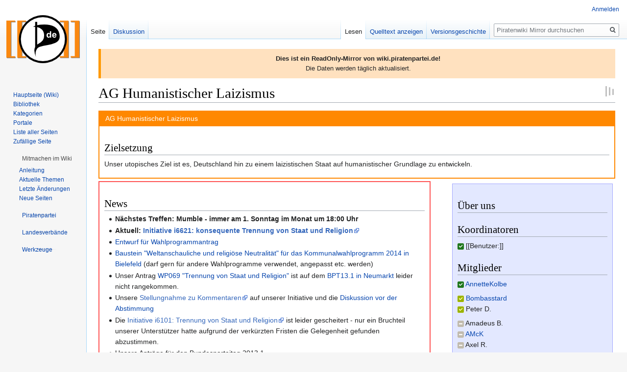

--- FILE ---
content_type: text/html; charset=UTF-8
request_url: https://wikimirror.piraten.tools/AG_Humanistischer_Laizismus
body_size: 25419
content:

<!DOCTYPE html>
<html class="client-nojs" lang="de" dir="ltr">
<head>
<meta charset="UTF-8"/>
<title>AG Humanistischer Laizismus – Piratenwiki Mirror</title>
<script>document.documentElement.className="client-js";RLCONF={"wgBreakFrames":!1,"wgSeparatorTransformTable":[",\t.",".\t,"],"wgDigitTransformTable":["",""],"wgDefaultDateFormat":"dmy","wgMonthNames":["","Januar","Februar","März","April","Mai","Juni","Juli","August","September","Oktober","November","Dezember"],"wgRequestId":"b2861c6e94151dfe59170ade","wgCSPNonce":!1,"wgCanonicalNamespace":"","wgCanonicalSpecialPageName":!1,"wgNamespaceNumber":0,"wgPageName":"AG_Humanistischer_Laizismus","wgTitle":"AG Humanistischer Laizismus","wgCurRevisionId":55841002,"wgRevisionId":55841002,"wgArticleId":734416,"wgIsArticle":!0,"wgIsRedirect":!1,"wgAction":"view","wgUserName":null,"wgUserGroups":["*"],"wgCategories":["AG-Status 1","AG Humanistischer Laizismus","AG in der AG Politik"],"wgPageContentLanguage":"de","wgPageContentModel":"wikitext","wgRelevantPageName":"AG_Humanistischer_Laizismus","wgRelevantArticleId":734416,"wgIsProbablyEditable":!1,"wgRelevantPageIsProbablyEditable":!1,
"wgRestrictionEdit":[],"wgRestrictionMove":[],"wgMFDisplayWikibaseDescriptions":{"search":!1,"nearby":!1,"watchlist":!1,"tagline":!1},"wgCollapsibleVectorEnabledModules":{"collapsiblenav":!0,"experiments":!0},"wgPageFormsTargetName":null,"wgPageFormsAutocompleteValues":[],"wgPageFormsAutocompleteOnAllChars":!1,"wgPageFormsFieldProperties":[],"wgPageFormsCargoFields":[],"wgPageFormsDependentFields":[],"wgPageFormsCalendarValues":[],"wgPageFormsCalendarParams":[],"wgPageFormsCalendarHTML":null,"wgPageFormsGridValues":[],"wgPageFormsGridParams":[],"wgPageFormsContLangYes":null,"wgPageFormsContLangNo":null,"wgPageFormsContLangMonths":[],"wgPageFormsHeightForMinimizingInstances":800,"wgPageFormsShowOnSelect":[],"wgPageFormsScriptPath":"/wiki/extensions/PageForms","edgValues":null,"wgPageFormsEDSettings":null,"wgAmericanDates":!1,"srfFilteredConfig":null,"wgNoticeProject":"wikimirror"};RLSTATE={"site.styles":"ready","noscript":"ready","user.styles":"ready","user":
"ready","user.options":"loading","skins.vector.styles.legacy":"ready","jquery.makeCollapsible.styles":"ready","ext.srf.styles":"ready","ext.smw.style":"ready","ext.smw.tooltip.styles":"ready"};RLPAGEMODULES=["ext.smw.style","ext.smw.tooltips","smw.entityexaminer","site","mediawiki.page.startup","mediawiki.page.ready","jquery.makeCollapsible","skins.vector.legacy.js","ext.collapsiblevector.collapsibleNav","ext.centralNotice.geoIP","ext.centralNotice.startUp"];</script>
<script>(RLQ=window.RLQ||[]).push(function(){mw.loader.implement("user.options@1hzgi",function($,jQuery,require,module){/*@nomin*/mw.user.tokens.set({"patrolToken":"+\\","watchToken":"+\\","csrfToken":"+\\"});mw.user.options.set({"variant":"de"});
});});</script>
<link rel="stylesheet" href="/wiki/load.php?lang=de&amp;modules=ext.smw.style%7Cext.smw.tooltip.styles&amp;only=styles&amp;skin=vector"/>
<link rel="stylesheet" href="/wiki/load.php?lang=de&amp;modules=ext.srf.styles%7Cjquery.makeCollapsible.styles%7Cskins.vector.styles.legacy&amp;only=styles&amp;skin=vector"/>
<script async="" src="/wiki/load.php?lang=de&amp;modules=startup&amp;only=scripts&amp;raw=1&amp;skin=vector"></script>
<style>#mw-indicator-mw-helplink {display:none;}</style>
<meta name="ResourceLoaderDynamicStyles" content=""/>
<link rel="stylesheet" href="/wiki/load.php?lang=de&amp;modules=site.styles&amp;only=styles&amp;skin=vector"/>
<meta name="generator" content="MediaWiki 1.35.14"/>
<link rel="alternate" type="application/rdf+xml" title="AG Humanistischer Laizismus" href="/wiki/index.php?title=Spezial:RDF_exportieren/AG_Humanistischer_Laizismus&amp;xmlmime=rdf"/>
<link rel="shortcut icon" href="https://wiki.piratenpartei.de/favicon.ico"/>
<link rel="search" type="application/opensearchdescription+xml" href="/wiki/opensearch_desc.php" title="Piratenwiki Mirror (de)"/>
<link rel="EditURI" type="application/rsd+xml" href="https://wikimirror.piraten.tools/wiki/api.php?action=rsd"/>
<!--[if lt IE 9]><script src="/wiki/resources/lib/html5shiv/html5shiv.js"></script><![endif]-->
</head>
<body class="mediawiki ltr sitedir-ltr capitalize-all-nouns mw-hide-empty-elt ns-0 ns-subject page-AG_Humanistischer_Laizismus rootpage-AG_Humanistischer_Laizismus skin-vector action-view skin-vector-legacy minerva--history-page-action-enabled">
<div id="mw-page-base" class="noprint"></div>
<div id="mw-head-base" class="noprint"></div>
<div id="content" class="mw-body" role="main">
	<a id="top"></a>
	<div id="siteNotice" class="mw-body-content"><!-- CentralNotice --><div id="localNotice" lang="de" dir="ltr"><div style="border-left: 5px solid #FF9900; padding: 10px; background-color: #FFE1BF;"><b>Dies ist ein ReadOnly-Mirror von wiki.piratenpartei.de!</b><br />
Die Daten werden täglich aktualisiert.</div></div></div>
	<div class="mw-indicators mw-body-content">
	<div id="mw-indicator-smw-entity-examiner" class="mw-indicator"><div class="smw-entity-examiner smw-indicator-vertical-bar-loader" data-subject="AG_Humanistischer_Laizismus#0##" data-dir="ltr" data-uselang="" title="Eine Datenprüfung wird im Hintergrund ausgeführt."></div></div>
	</div>
	<h1 id="firstHeading" class="firstHeading" lang="de">AG Humanistischer Laizismus</h1>
	<div id="bodyContent" class="mw-body-content">
		<div id="siteSub" class="noprint">Aus Piratenwiki Mirror</div>
		<div id="contentSub"></div>
		<div id="contentSub2"></div>
		
		<div id="jump-to-nav"></div>
		<a class="mw-jump-link" href="#mw-head">Zur Navigation springen</a>
		<a class="mw-jump-link" href="#searchInput">Zur Suche springen</a>
		<div id="mw-content-text" lang="de" dir="ltr" class="mw-content-ltr"><div class="mw-parser-output"><div style="border:2px solid #ff8800; margin-bottom:5px;">
<div style="background:#ff8800; border:2px solid #ff8800; color:#ffffff; padding-bottom:3px; padding-top:1px; padding-right:10px; padding-left:10px;">AG Humanistischer Laizismus </div>
<div style="padding:10px">
<h2><span class="mw-headline" id="Zielsetzung">Zielsetzung</span></h2>
<p>Unser utopisches Ziel ist es, Deutschland hin zu einem laizistischen Staat auf humanistischer Grundlage zu entwickeln.
</p>
</div></div> 
<div style="width:62%; border:2px solid #ff5555; margin-bottom:15px; padding:10px; float:left;">
<h2><span class="mw-headline" id="News">News</span></h2>
<ul><li><b>Nächstes Treffen: Mumble - immer am 1. Sonntag im Monat um 18:00 Uhr</b></li>
<li><b>Aktuell: <a rel="nofollow" class="external text" href="https://lqfb.piratenpartei.de/lf/initiative/show/6621.html">Initiative i6621: konsequente Trennung von Staat und Religion</a></b></li>
<li><a href="/AG_Humanistischer_Laizismus/Entwurf_Wahlprogramm" title="AG Humanistischer Laizismus/Entwurf Wahlprogramm">Entwurf für Wahlprogrammantrag</a></li>
<li><a href="/Benutzer:Ac0/Baustein_Weltanschauliche_und_religi%C3%B6se_Neutralit%C3%A4t_Kommunalwahlprogramm2014_Bielefeld" title="Benutzer:Ac0/Baustein Weltanschauliche und religiöse Neutralität Kommunalwahlprogramm2014 Bielefeld">Baustein "Weltanschauliche und religiöse Neutralität" für das Kommunalwahlprogramm 2014 in Bielefeld</a> (darf gern für andere Wahlprogramme verwendet, angepasst etc. werden)</li>
<li>Unser Antrag <a href="/Antrag:Bundesparteitag_2013.1/Antragsportal/WP069" title="Antrag:Bundesparteitag 2013.1/Antragsportal/WP069">WP069 "Trennung von Staat und Religion"</a> ist auf dem <a href="/Bundesparteitag_2013.1/TO#Wahlprogrammantr.C3.A4ge_im_Themenbereich_Innen-_und_Rechtspolitik" class="mw-redirect" title="Bundesparteitag 2013.1/TO">BPT13.1 in Neumarkt</a> leider nicht rangekommen.</li>
<li>Unsere <a rel="nofollow" class="external text" href="http://www.ag-hula.de/2013/04/14/antwort-auf-kommentare-zu-unserem-antrag-trennung-von-staat-und-religion/">Stellungnahme zu Kommentaren</a> auf unserer Initiative und die <a href="/LiquidFeedback/Themendiskussion/3317" title="LiquidFeedback/Themendiskussion/3317">Diskussion vor der Abstimmung</a></li>
<li>Die <a rel="nofollow" class="external text" href="https://lqfb.piratenpartei.de/lf/initiative/show/6101.html">Initiative i6101: Trennung von Staat und Religion</a> ist leider gescheitert - nur ein Bruchteil unserer Unterstützer hatte aufgrund der verkürzten Fristen die Gelegenheit gefunden abzustimmen.</li>
<li>Unsere Anträge für den Bundesparteitag 2013.1
<ul><li>WP069: <a href="/Antrag:Bundesparteitag_2013.1/Antragsportal/WP069" title="Antrag:Bundesparteitag 2013.1/Antragsportal/WP069">Trennung von Staat und Religion</a>
<ul><li>Antrag für die  <a href="/Initiative_gemeinsames_Wahlprogramm/Antr%C3%A4ge_f%C3%BCr_die_Umfrage_2013/Wahlprogramm_BPT_-_021" title="Initiative gemeinsames Wahlprogramm/Anträge für die Umfrage 2013/Wahlprogramm BPT - 021">Initiative gemeinsames Wahlprogramm</a></li></ul></li>
<li>WP070: <a href="/Antrag:Bundesparteitag_2013.1/Antragsportal/WP070" title="Antrag:Bundesparteitag 2013.1/Antragsportal/WP070">Sterbehilfe</a></li>
<li>GP017: <a href="/Antrag:Bundesparteitag_2013.1/Antragsportal/GP017" title="Antrag:Bundesparteitag 2013.1/Antragsportal/GP017">Ersatz des konfessionellen Religionsunterrichts durch neutralen Ethik- und Weltanschauungsunterricht</a></li></ul></li>
<li>Unsere <a rel="nofollow" class="external text" href="https://lqfb.piratenpartei.de/lf/initiative/show/6101.html">Initiative i6101: Trennung von Staat und Religion</a> hat das Quorum überschritten!</li>
<li>Unser Vorschlag einer <a href="/AG_Humanistischer_Laizismus/PM/2013-01-19_Pressemitteilung_Thema_Moralvorstellung-Versorgung" title="AG Humanistischer Laizismus/PM/2013-01-19 Pressemitteilung Thema Moralvorstellung-Versorgung">Pressemitteilung zum Thema "Religiöse Moralvorstellungen gefährden medizinische Versorgung"</a></li>
<li>Unsere <a href="/LiquidFeedback/Themendiskussion/4621" title="LiquidFeedback/Themendiskussion/4621">Initiative i4621: Gegen medizinisch nicht indizierte Beschneidung von Minderjährigen</a></li>
<li>Antrag <a href="/BE:Antragskommission/LMV_2012.2/Antragsportal/Sonstiger_Antrag_-_014" title="BE:Antragskommission/LMV 2012.2/Antragsportal/Sonstiger Antrag - 014">Beschneidung - Gegen rituelle Körperverletzung an Minderjährigen</a> für den BE-LMV 2012.2 am 15./16.09.12</li>
<li>Unser Positionspapier <a href="/NDS:Landesparteitag/2012.3/Antragsportal/Programmantrag_-_232" title="NDS:Landesparteitag/2012.3/Antragsportal/Programmantrag - 232">"Beschneidung - Gegen rituelle Körperverletzung an Minderjährigen"</a> für den NDS-LPT12.3 am 25./26.08.12</li>
<li>Unser Vorschlag einer <a href="/AG_Humanistischer_Laizismus/PM/2012-07-31_Pressemitteilung_Thema_Beschneidung" title="AG Humanistischer Laizismus/PM/2012-07-31 Pressemitteilung Thema Beschneidung">Pressemitteilung zum Thema "Beschneidung"</a></li>
<li>Beschluss der <a href="/AG_Humanistischer_Laizismus/Satzung" title="AG Humanistischer Laizismus/Satzung">Satzung</a> und <a href="/AG_Humanistischer_Laizismus/GO" title="AG Humanistischer Laizismus/GO">Geschäftsordnung</a> am 29.07.12</li>
<li>Gründung der AG am 24.06.12</li></ul>
</div>
<div style="border: 1px solid #a3a8ff; background-color:#e3e8ff; padding: 10px; margin: 5px; float:right; width:29%;">
<h2><span id="Über_uns"></span><span class="mw-headline" id=".C3.9Cber_uns">Über uns</span></h2>
<h2><span class="mw-headline" id="Koordinatoren">Koordinatoren</span></h2>
<p><a href="/Datei:Check_green.gif" class="image"><img alt="Check green.gif" src="/wiki/images/c/c6/Check_green.gif" decoding="async" width="13" height="13" /></a> [[Benutzer:]] <br />
</p>
<h2><span class="mw-headline" id="Mitglieder">Mitglieder</span></h2>
<p><a href="/Datei:Check_green.gif" class="image"><img alt="Check green.gif" src="/wiki/images/c/c6/Check_green.gif" decoding="async" width="13" height="13" /></a> <a href="/Benutzer:AnnetteKolbe" title="Benutzer:AnnetteKolbe">AnnetteKolbe</a> <br />
</p><p><a href="/Datei:Check_lgreen.gif" class="image"><img alt="Check lgreen.gif" src="/wiki/images/7/74/Check_lgreen.gif" decoding="async" width="13" height="13" /></a> <a href="/Benutzer:Bombasstard" title="Benutzer:Bombasstard">Bombasstard</a> <br />
<a href="/Datei:Check_lgreen.gif" class="image"><img alt="Check lgreen.gif" src="/wiki/images/7/74/Check_lgreen.gif" decoding="async" width="13" height="13" /></a> Peter D.  <br />
</p><p><a href="/Datei:Check_grey.gif" class="image"><img alt="Check grey.gif" src="/wiki/images/4/43/Check_grey.gif" decoding="async" width="13" height="13" /></a> Amadeus B.   <br />
<a href="/Datei:Check_grey.gif" class="image"><img alt="Check grey.gif" src="/wiki/images/4/43/Check_grey.gif" decoding="async" width="13" height="13" /></a> <a href="/Benutzer:AMcK" title="Benutzer:AMcK">AMcK</a>   <br />
<a href="/Datei:Check_grey.gif" class="image"><img alt="Check grey.gif" src="/wiki/images/4/43/Check_grey.gif" decoding="async" width="13" height="13" /></a> Axel R.  <br />
<a href="/Datei:Check_grey.gif" class="image"><img alt="Check grey.gif" src="/wiki/images/4/43/Check_grey.gif" decoding="async" width="13" height="13" /></a> Beate T.   <br />
<a href="/Datei:Check_grey.gif" class="image"><img alt="Check grey.gif" src="/wiki/images/4/43/Check_grey.gif" decoding="async" width="13" height="13" /></a> <a href="/Benutzer:Broken_Arrow" title="Benutzer:Broken Arrow">Broken Arrow</a> <br />
<a href="/Datei:Check_grey.gif" class="image"><img alt="Check grey.gif" src="/wiki/images/4/43/Check_grey.gif" decoding="async" width="13" height="13" /></a> <a href="/Benutzer:Ea3321" title="Benutzer:Ea3321">Ea3321</a>   <br />
<a href="/Datei:Check_grey.gif" class="image"><img alt="Check grey.gif" src="/wiki/images/4/43/Check_grey.gif" decoding="async" width="13" height="13" /></a> <a href="/Benutzer:Element115" title="Benutzer:Element115">Element115</a>   <br />
<a href="/Datei:Check_grey.gif" class="image"><img alt="Check grey.gif" src="/wiki/images/4/43/Check_grey.gif" decoding="async" width="13" height="13" /></a> <a href="/Benutzer:Harry" title="Benutzer:Harry">Harry</a> <br />
<a href="/Datei:Check_grey.gif" class="image"><img alt="Check grey.gif" src="/wiki/images/4/43/Check_grey.gif" decoding="async" width="13" height="13" /></a> <a href="/Benutzer:Ninthprime" title="Benutzer:Ninthprime">Ninthprime</a>   <br />
<a href="/Datei:Check_grey.gif" class="image"><img alt="Check grey.gif" src="/wiki/images/4/43/Check_grey.gif" decoding="async" width="13" height="13" /></a> <a href="/Benutzer:Paulalwin" title="Benutzer:Paulalwin">Paulalwin</a>   <br />
<a href="/Datei:Check_grey.gif" class="image"><img alt="Check grey.gif" src="/wiki/images/4/43/Check_grey.gif" decoding="async" width="13" height="13" /></a> <a href="/Benutzer:Redgreenandrea" title="Benutzer:Redgreenandrea">Redgreenandrea</a>   <br />
<a href="/Datei:Check_grey.gif" class="image"><img alt="Check grey.gif" src="/wiki/images/4/43/Check_grey.gif" decoding="async" width="13" height="13" /></a> Walter R.   <br />
<a href="/Datei:Check_grey.gif" class="image"><img alt="Check grey.gif" src="/wiki/images/4/43/Check_grey.gif" decoding="async" width="13" height="13" /></a> <a href="/Benutzer:Gegenwind" title="Benutzer:Gegenwind">Gegenwind</a><br />
</p><p><a href="/Datei:Check_green.gif" class="image"><img alt="Check green.gif" src="/wiki/images/c/c6/Check_green.gif" decoding="async" width="13" height="13" /></a> = VollMitglied<br />
<a href="/Datei:Check_lgreen.gif" class="image"><img alt="Check lgreen.gif" src="/wiki/images/7/74/Check_lgreen.gif" decoding="async" width="13" height="13" /></a> = Mitglied<br />
<a href="/Datei:Check_grey.gif" class="image"><img alt="Check grey.gif" src="/wiki/images/4/43/Check_grey.gif" decoding="async" width="13" height="13" /></a> = Interessiert<br />
</p>
<h2><span class="mw-headline" id="Kommunikation"><a href="/Kommunikation" title="Kommunikation">Kommunikation</a></span></h2>
<ul><li><a rel="nofollow" class="external text" href="https://service.piratenpartei.de/listinfo/ag-humanistischer-laizismus">Mailingliste</a></li>
<li><a rel="nofollow" class="external text" href="mailto:kontakt.ag.hula@gmail.com">Mail-Kontakt</a></li>
<li><a rel="nofollow" class="external text" href="https://hula.piratenpad.de/">Pad</a></li>
<li>NRW Mumble-Raum: <small>Bund/Arbeitsgemeinschaften/Politische AGs/AG Humanistischer Laizismus</small></li></ul>
<h2><span class="mw-headline" id="Wir_im_Netz">Wir im Netz</span></h2>
<ul><li><a rel="nofollow" class="external text" href="http://ag-hula.de/">Unser Blog</a></li>
<li><a rel="nofollow" class="external text" href="https://www.facebook.com/HumanistischeLaizisten">Facebook</a></li>
<li><a rel="nofollow" class="external text" href="https://twitter.com/ag_hula">Twitter</a></li></ul>
<h2><span class="mw-headline" id="Formalia">Formalia</span></h2>
<ul><li><a href="/AG_Humanistischer_Laizismus/Satzung" title="AG Humanistischer Laizismus/Satzung">Satzung</a></li>
<li><a href="/AG_Humanistischer_Laizismus/GO" title="AG Humanistischer Laizismus/GO">Geschäftsordnung</a></li></ul>
<h2><span class="mw-headline" id="Treffen">Treffen</span></h2>
<p><br />Wer: AG_Humanistischer_Laizismus<br />Wo: Wir treffen uns in Mumble. Link: <a href="/AG_Humanistischer_Laizismus" title="AG Humanistischer Laizismus"><img alt="Mumble.svg" src="/wiki/images/thumb/f/f2/Mumble.svg/15px-Mumble.svg.png" decoding="async" width="15" height="15" srcset="/wiki/images/thumb/f/f2/Mumble.svg/23px-Mumble.svg.png 1.5x, /wiki/images/thumb/f/f2/Mumble.svg/30px-Mumble.svg.png 2x" /></a><br />Wann: Mi den 21 Januar 2026 um 18:00<br />Thema: verschiedenes<br /><span class="smw-highlighter" data-type="4" data-state="inline" data-title="Warnung" title="Der Datenwert „18:00“ enthält einen Gedankenstrich oder andere für die Interpretation der Datumsangabe ungültige Zeichen."><span class="smwtticon warning"></span><span class="smwttcontent">Der Datenwert „18:00“ enthält einen Gedankenstrich oder andere für die Interpretation der Datumsangabe ungültige Zeichen.</span></span><span class="smw-highlighter" data-type="4" data-state="inline" data-title="Warnung" title="Der für das Attribut „Ansprechpartner“ des Datentyps Seite angegebene Wert „Benutzer:“ enthält ungültige Zeichen oder ist unvollständig. Er kann deshalb während einer Abfrage oder bei einer Annotation unerwartete Ergebnisse verursachen."><span class="smwtticon warning"></span><span class="smwttcontent">Der für das Attribut „Ansprechpartner“ des Datentyps Seite angegebene Wert „Benutzer:“ enthält ungültige Zeichen oder ist unvollständig. Er kann deshalb während einer Abfrage oder bei einer Annotation unerwartete Ergebnisse verursachen.</span></span><span class="smw-highlighter" data-type="4" data-state="inline" data-title="Warnung" title="Der Datenwert „18:00“ enthält einen Gedankenstrich oder andere für die Interpretation der Datumsangabe ungültige Zeichen."><span class="smwtticon warning"></span><span class="smwttcontent">Der Datenwert „18:00“ enthält einen Gedankenstrich oder andere für die Interpretation der Datumsangabe ungültige Zeichen.</span></span><a href="/Spezial:Mit_Formular_bearbeiten/KOKOKalenderformular/AG_Humanistischer_Laizismus" title="Spezial:Mit Formular bearbeiten/KOKOKalenderformular/AG Humanistischer Laizismus">Termin eintragen</a>
</p>
</div>
<p><br />
</p>
<div style="width:62%; border:2px solid #dfdfdf; margin-bottom:15px; margin-top:5px; padding:10px; float:left;">
<h2><span class="mw-headline" id="Ziele">Ziele</span></h2>
<p>Unser utopisches Ziel ist es, Deutschland hin zu einem <a href="/AG_Laizismus" title="AG Laizismus">laizistischen Staat</a> auf humanistischer Grundlage zu entwickeln.
</p><p>Daher erarbeiten wir Anträge, Positionen und Programmpunkte zur Umsetzung dieses Zieles.
</p><p>Die Diskussion über dieses Ziel, oder warum wir dieses Ziel haben, gehört nicht zu den Aufgaben innerhalb dieser AG und soll auch nicht innerhalb ihrer Strukturen geführt werden.
Jeder, der sich zu diesem Ziel bekennt und daran mitarbeiten möchte, eine klare Trennung von Kirche und Staat auf der Grundlage eines humanistischen Weltbildes zu erreichen, ist willkommen, solange er sich an die Regeln der AG hält.
</p><p>In Deutschland gehört mehr als ein Drittel der Bevölkerung keiner Religion an, Tendenz steigend (das Statistische Bundesamt gibt für 2011 37,6% an). Die Rechte und Interessen dieser Menschen werden nicht angemessen politisch und gesellschaftlich vertreten.
</p><p>Viele andere Menschen verharren aus Gewohnheit, Unwissenheit oder Bequemlichkeit in ihrer anerzogenen Religiosität.
Diese möchten wir zum Nachdenken anregen, Diskussionen anstoßen, ihnen andere Wege aufzeigen und ihnen die Möglichkeiten geben, sich aus einem religiös geprägten Welt- und Menschenbild zu befreien.
</p><p>Im Grundsatzprogramm der Piratenpartei wird die "weltanschauliche Neutralität des Staates" als Voraussetzung  für ein gedeihliches Gemeinwesen bezeichnet. Ferner wird die "Freiheit  von religiöser Bevormundung" als Teil der anzustrebenden Religionsfreiheit aufgeführt. Daher möchten wir die finanziellen, gesellschaftlichen und gesetzlichen Privilegien von Kirchen und Glaubensgemeinschaften abschaffen. 
</p><p>Weiteres unter <a href="/AG_Humanistischer_Laizismus/Erl%C3%A4uterungen_und_Schwerpunkte" title="AG Humanistischer Laizismus/Erläuterungen und Schwerpunkte">Erläuterungen und Schwerpunkte</a>
</p>
<h2><span class="mw-headline" id="Aktiv_mitarbeiten">Aktiv mitarbeiten</span></h2>
<p>Wenn Du Mitglied der AG werden möchtest und Interesse daran hast, an unseren Themen konstruktiv mitzuarbeiten, dann kannst Du unsere <a rel="nofollow" class="external text" href="https://service.piratenpartei.de/listinfo/ag-humanistischer-laizismus">Mailingliste</a> abonnieren.
</p>
<h2><span class="mw-headline" id="Treffen_2">Treffen</span></h2>
<p>Mumble-Meeting: immer am ersten Sonntag eines Monats, um 18:00
</p><p>Nächster Termin:
</p>
<dl><dd>?? um 18:00</dd></dl>
<p><br />
Gäste sind willkommen. <br />
</p>
</div>
<div style="border: 1px solid #FF8800; background-color:#ffffff; padding: 10px; margin: 5px; float:right; width:29%;">
<h3><span id="Für_die_Trennung_von_Staat_und_Religion"></span><span class="mw-headline" id="F.C3.BCr_die_Trennung_von_Staat_und_Religion">Für die Trennung von Staat und Religion</span></h3>
<p>Freiheit und Vielfalt der kulturellen, religiösen und weltanschaulichen Einstellungen kennzeichnen die modernen Gesellschaften. Diese Freiheiten zu garantieren, ist Verpflichtung für das Staatswesen. Dabei verstehen wir Piraten unter Religionsfreiheit nicht nur die Freiheit zur Ausübung einer Religion, sondern auch die Freiheit von religiöser Bevormundung. Wir erkennen und achten die Bedeutung, die individuell gelebte Religiosität für den einzelnen Menschen erlangen kann.
</p><p>Trotz der von Verfassungs wegen garantierten Religionsfreiheit ist das Staatswesen der Bundesrepublik nicht frei von religiöser (und weltlicher) Privilegierung der traditionellen christlichen Kirchen. Hier gibt es einen Widerspruch, der durch Immigration und religiöse Differenzierung in der Gesellschaft zu größeren Verwerfungen führen kann.
</p><p>Die weltanschauliche Neutralität des Staates herzustellen, ist daher eine für die gedeihliche Entwicklung des Gemeinwesens notwendige Voraussetzung. Ein säkularer Staat erfordert die strikte Trennung von religiösen und staatlichen Belangen; finanzielle und strukturelle Privilegien einzelner Glaubensgemeinschaften, etwa im Rahmen finanzieller Alimentierung, bei der Übertragung von Aufgaben in staatlichen Institutionen und beim Betrieb von sozialen Einrichtungen, sind höchst fragwürdig und daher abzubauen. Im Sinne der Datensparsamkeit ist die Erfassung der Religionszugehörigkeit durch staatliche Stellen aufzuheben, ein staatlicher Einzug von Kirchenbeiträgen kann nicht gerechtfertigt werden.
</p><p><i>Aus dem aktuellen <a href="/Parteiprogramm#F.C3.BCr_die_Trennung_von_Staat_und_Religion" title="Parteiprogramm">Grundsatzprogramm der Piratenpartei</a></i>
</p>
</div>
<p><br />
</p>
<div style="width:62%; border:2px solid #dfdfdf; margin-bottom:15px; padding:10px; float:left;">
<h2><span class="mw-headline" id="Ergebnisse">Ergebnisse</span></h2>
<h3><span id="Programmanträge"></span><span class="mw-headline" id="Programmantr.C3.A4ge">Programmanträge</span></h3>
<h4><span class="mw-headline" id="Bundesebene">Bundesebene</span></h4>
<ul><li>Unsere <a rel="nofollow" class="external text" href="https://lqfb.piratenpartei.de/lf/initiative/show/6101.html">Initiative i6101: Trennung von Staat und Religion</a></li>
<li>Unsere Initiative "<a rel="nofollow" class="external text" href="https://lqfb.piratenpartei.de/lf/initiative/show/4621.html%7Ci4621:">Gegen medizinisch nicht indizierte Beschneidung von Minderjährigen</a>" (<a href="/LiquidFeedback/Themendiskussion/4621" title="LiquidFeedback/Themendiskussion/4621">Diskussion</a>)</li>
<li>Vorschlag einer <a href="/AG_Humanistischer_Laizismus/PM/2012-07-31_Pressemitteilung_Thema_Beschneidung" title="AG Humanistischer Laizismus/PM/2012-07-31 Pressemitteilung Thema Beschneidung">Pressemitteilung zum Thema "Beschneidung"</a></li>
<li><a rel="nofollow" class="external free" href="https://lqfb.piratenpartei.de/pp/initiative/show/1839.html">https://lqfb.piratenpartei.de/pp/initiative/show/1839.html</a>  Sterbehilfe</li>
<li><a rel="nofollow" class="external free" href="https://lqfb.piratenpartei.de/pp/initiative/show/2593.html">https://lqfb.piratenpartei.de/pp/initiative/show/2593.html</a>  Streichung von Gottesbezügen in den Verfassungen</li>
<li><a rel="nofollow" class="external free" href="https://lqfb.piratenpartei.de/pp/initiative/show/2299.html">https://lqfb.piratenpartei.de/pp/initiative/show/2299.html</a>  Streichung des Blasphemieparagraphen</li>
<li><a rel="nofollow" class="external free" href="https://lqfb.piratenpartei.de/pp/initiative/show/2430.html">https://lqfb.piratenpartei.de/pp/initiative/show/2430.html</a>  Ersatz des konfessionellen Religionsunterrichts...</li></ul>
<h4><span class="mw-headline" id="Landesebene">Landesebene</span></h4>
<ul><li>Antrag <a href="/BE:Antragskommission/LMV_2012.2/Antragsportal/Sonstiger_Antrag_-_014" title="BE:Antragskommission/LMV 2012.2/Antragsportal/Sonstiger Antrag - 014">Beschneidung - Gegen rituelle Körperverletzung an Minderjährigen</a> für den BE-LMV 2012.2 am 15./16.09.12 - eingebracht von <a href="/Benutzer:Blitzbirne" title="Benutzer:Blitzbirne">Henry</a>)</li>
<li>Positionspapier <a href="/NDS:Landesparteitag/2012.3/Antragsportal/Programmantrag_-_232" title="NDS:Landesparteitag/2012.3/Antragsportal/Programmantrag - 232">"Beschneidung - Gegen rituelle Körperverletzung an Minderjährigen"</a> für den NDS-LPT12.3 am 25./26.08.12</li>
<li>Antrag für den BB-LPT12.2 am 18./19.08.12 (vertagt lt.<a rel="nofollow" class="external text" href="http://wiki.piratenbrandenburg.de/Parteitag/2012.2/Ergebnisse/Protokoll">Protokoll</a> - eingebracht von <a href="/Benutzer:Blitzbirne" title="Benutzer:Blitzbirne">Henry</a>)</li></ul>
<h2><span class="mw-headline" id="Einzelthemen">Einzelthemen</span></h2>
<ul><li><a href="/AG_Glaubensfreiheit" title="AG Glaubensfreiheit">AG Glaubensfreiheit</a>
<ul><li><a href="/Christen_in_der_Piratenpartei" title="Christen in der Piratenpartei">Christen in der Piratenpartei</a></li></ul></li>
<li><a href="/Benutzer:Ac0/Beschneidung" title="Benutzer:Ac0/Beschneidung">Materialsammlung Beschneidung</a></li>
<li><a href="/Benutzer:Gisela_Schr%C3%B6der/Schule_Religion" title="Benutzer:Gisela Schröder/Schule Religion">Materialsammlung Schule und Religion (HH)</a></li>
<li><a href="/Benutzer:CptLeto/Bildung_NRW" title="Benutzer:CptLeto/Bildung NRW">Materialsammlung Schule und Religion (NRW)</a></li>
<li><a href="/AG_Humanistischer_Laizismus/Materialsammlung_Schule,_Bildung,_Lehre_und_Forschung" title="AG Humanistischer Laizismus/Materialsammlung Schule, Bildung, Lehre und Forschung">Materialsammlung Schule, Bildung, Lehre und Forschung</a> auf Bundes- und Länderebene</li>
<li><a href="/Benutzer:Ac0/Kirchliches_Arbeitsrecht" title="Benutzer:Ac0/Kirchliches Arbeitsrecht">Materialsammlung Kirchliches Arbeitsrecht</a></li></ul>
</div>
<div style="width:62%; border:2px solid #dfdfdf; margin-bottom:15px; padding:10px; float:left;">
<h2><span class="mw-headline" id="Protokolle">Protokolle</span></h2>
<h3><span class="mw-headline" id="2015">2015</span></h3>
<ul><li><a href="/AG_Humanistischer_Laizismus/2015-02-01_-_Protokoll_AG_Humanistischer_Laizismus" title="AG Humanistischer Laizismus/2015-02-01 - Protokoll AG Humanistischer Laizismus">Protokoll der Versammlung vom 01.02.15</a></li>
<li><a href="/AG_Humanistischer_Laizismus/2015-01-04_-_Protokoll_AG_Humanistischer_Laizismus" title="AG Humanistischer Laizismus/2015-01-04 - Protokoll AG Humanistischer Laizismus">Protokoll der Versammlung vom 04.01.15</a></li></ul>
<h3><span class="mw-headline" id="2014">2014</span></h3>
<ul><li><a href="/AG_Humanistischer_Laizismus/2014-12-07_-_Protokoll_AG_Humanistischer_Laizismus" title="AG Humanistischer Laizismus/2014-12-07 - Protokoll AG Humanistischer Laizismus">Protokoll der Versammlung vom 07.12.14</a></li>
<li><a href="/AG_Humanistischer_Laizismus/2014-11-02_-_Protokoll_AG_Humanistischer_Laizismus" title="AG Humanistischer Laizismus/2014-11-02 - Protokoll AG Humanistischer Laizismus">Protokoll der Versammlung vom 02.11.14</a></li>
<li><a href="/AG_Humanistischer_Laizismus/2014-10-05_-_Protokoll_AG_Humanistischer_Laizismus" title="AG Humanistischer Laizismus/2014-10-05 - Protokoll AG Humanistischer Laizismus">Protokoll der Versammlung vom 05.10.14</a></li>
<li><a href="/AG_Humanistischer_Laizismus/2014-09-07_-_Protokoll_AG_Humanistischer_Laizismus" title="AG Humanistischer Laizismus/2014-09-07 - Protokoll AG Humanistischer Laizismus">Protokoll der Versammlung vom 07.09.14</a></li>
<li><a href="/AG_Humanistischer_Laizismus/2014-08-03_-_Protokoll_AG_Humanistischer_Laizismus" title="AG Humanistischer Laizismus/2014-08-03 - Protokoll AG Humanistischer Laizismus">Protokoll der Versammlung vom 03.08.14</a></li>
<li><a href="/AG_Humanistischer_Laizismus/2014-07-05_-_Protokoll_AG_Humanistischer_Laizismus" title="AG Humanistischer Laizismus/2014-07-05 - Protokoll AG Humanistischer Laizismus">Protokoll der Versammlung vom 05.07.14</a></li>
<li>(MV am 01.06.2014 fiel aus, daher kein Protokoll)</li>
<li><a href="/AG_Humanistischer_Laizismus/2014-05-04_-_Protokoll_AG_Humanistischer_Laizismus" title="AG Humanistischer Laizismus/2014-05-04 - Protokoll AG Humanistischer Laizismus">Protokoll der Versammlung vom 04.05.14</a></li>
<li><a href="/AG_Humanistischer_Laizismus/2014-04-13_-_Protokoll_AG_Humanistischer_Laizismus" title="AG Humanistischer Laizismus/2014-04-13 - Protokoll AG Humanistischer Laizismus">Protokoll der Versammlung vom 13.04.14</a></li>
<li><a href="/AG_Humanistischer_Laizismus/2014-03-02_-_Protokoll_AG_Humanistischer_Laizismus" title="AG Humanistischer Laizismus/2014-03-02 - Protokoll AG Humanistischer Laizismus">Protokoll der Versammlung vom 02.03.14</a></li>
<li><a href="/AG_Humanistischer_Laizismus/2014-02-02_-_Protokoll_AG_Humanistischer_Laizismus" title="AG Humanistischer Laizismus/2014-02-02 - Protokoll AG Humanistischer Laizismus">Protokoll der Versammlung vom 02.02.14</a></li>
<li><a href="/AG_Humanistischer_Laizismus/2014-01-05_-_Protokoll_AG_Humanistischer_Laizismus" title="AG Humanistischer Laizismus/2014-01-05 - Protokoll AG Humanistischer Laizismus">Protokoll der Versammlung vom 05.01.14</a></li></ul>
<h3><span class="mw-headline" id="2013">2013</span></h3>
<ul><li><a href="/AG_Humanistischer_Laizismus/2013-12-01_-_Protokoll_AG_Humanistischer_Laizismus" title="AG Humanistischer Laizismus/2013-12-01 - Protokoll AG Humanistischer Laizismus">Protokoll der Versammlung vom 01.12.13</a></li>
<li><a href="/AG_Humanistischer_Laizismus/2013-11-03_-_Protokoll_AG_Humanistischer_Laizismus" title="AG Humanistischer Laizismus/2013-11-03 - Protokoll AG Humanistischer Laizismus">Protokoll der Versammlung vom 03.11.13</a></li>
<li><a href="/AG_Humanistischer_Laizismus/2013-10-06_-_Protokoll_AG_Humanistischer_Laizismus" title="AG Humanistischer Laizismus/2013-10-06 - Protokoll AG Humanistischer Laizismus">Protokoll der Versammlung vom 06.10.13</a></li>
<li><a href="/AG_Humanistischer_Laizismus/2013-09-01_-_Protokoll_AG_Humanistischer_Laizismus" title="AG Humanistischer Laizismus/2013-09-01 - Protokoll AG Humanistischer Laizismus">Protokoll der Versammlung vom 01.09.13</a></li>
<li><a href="/AG_Humanistischer_Laizismus/2013-28-14_-_Protokoll_AG_Humanistischer_Laizismus" title="AG Humanistischer Laizismus/2013-28-14 - Protokoll AG Humanistischer Laizismus">Protokoll der Versammlung vom 28.07.13</a></li>
<li><a href="/AG_Humanistischer_Laizismus/2013-07-14_-_Protokoll_AG_Humanistischer_Laizismus" title="AG Humanistischer Laizismus/2013-07-14 - Protokoll AG Humanistischer Laizismus">Protokoll der Versammlung vom 14.07.13</a></li>
<li><a href="/AG_Humanistischer_Laizismus/2013-06-30_-_Protokoll_AG_Humanistischer_Laizismus" title="AG Humanistischer Laizismus/2013-06-30 - Protokoll AG Humanistischer Laizismus">Protokoll der Versammlung vom 30.06.13</a></li>
<li><a href="/AG_Humanistischer_Laizismus/2013-06-16_-_Protokoll_AG_Humanistischer_Laizismus" title="AG Humanistischer Laizismus/2013-06-16 - Protokoll AG Humanistischer Laizismus">Protokoll der Versammlung vom 16.06.13</a></li>
<li><a href="/AG_Humanistischer_Laizismus/2013-06-02_-_Protokoll_AG_Humanistischer_Laizismus" title="AG Humanistischer Laizismus/2013-06-02 - Protokoll AG Humanistischer Laizismus">Protokoll der Versammlung vom 02.06.13</a></li>
<li><a href="/AG_Humanistischer_Laizismus/2013-05-19_-_Protokoll_AG_Humanistischer_Laizismus" title="AG Humanistischer Laizismus/2013-05-19 - Protokoll AG Humanistischer Laizismus">Protokoll der Versammlung vom 19.05.13</a></li>
<li><a href="/AG_Humanistischer_Laizismus/2013-05-05_-_Protokoll_AG_Humanistischer_Laizismus" title="AG Humanistischer Laizismus/2013-05-05 - Protokoll AG Humanistischer Laizismus">Protokoll der Versammlung vom 05.05.13</a></li>
<li><a href="/AG_Humanistischer_Laizismus/2013-04-21_-_Protokoll_AG_Humanistischer_Laizismus" title="AG Humanistischer Laizismus/2013-04-21 - Protokoll AG Humanistischer Laizismus">Protokoll der Versammlung vom 21.04.13</a></li>
<li><a href="/AG_Humanistischer_Laizismus/2013-04-07_-_Protokoll_AG_Humanistischer_Laizismus" title="AG Humanistischer Laizismus/2013-04-07 - Protokoll AG Humanistischer Laizismus">Protokoll der Versammlung vom 07.04.13</a></li>
<li><a href="/AG_Humanistischer_Laizismus/2013-03-24_-_Protokoll_AG_Humanistischer_Laizismus" title="AG Humanistischer Laizismus/2013-03-24 - Protokoll AG Humanistischer Laizismus">Protokoll der Versammlung vom 24.03.13</a></li>
<li><a href="/AG_Humanistischer_Laizismus/2013-03-10_-_Protokoll_AG_Humanistischer_Laizismus" title="AG Humanistischer Laizismus/2013-03-10 - Protokoll AG Humanistischer Laizismus">Protokoll der Versammlung vom 10.03.13</a></li>
<li><a href="/AG_Humanistischer_Laizismus/2013-03-03_-_Protokoll_AG_Humanistischer_Laizismus" title="AG Humanistischer Laizismus/2013-03-03 - Protokoll AG Humanistischer Laizismus">Protokoll der Versammlung vom 03.03.13</a></li>
<li><a href="/AG_Humanistischer_Laizismus/2013-02-24_-_Protokoll_AG_Humanistischer_Laizismus" title="AG Humanistischer Laizismus/2013-02-24 - Protokoll AG Humanistischer Laizismus">Protokoll der Versammlung vom 24.02.13</a></li>
<li><a href="/AG_Humanistischer_Laizismus/2013-02-10_-_Protokoll_AG_Humanistischer_Laizismus" title="AG Humanistischer Laizismus/2013-02-10 - Protokoll AG Humanistischer Laizismus">Protokoll der Versammlung vom 10.02.13</a></li>
<li><a href="/AG_Humanistischer_Laizismus/2013-01-27_-_Protokoll_AG_Humanistischer_Laizismus" title="AG Humanistischer Laizismus/2013-01-27 - Protokoll AG Humanistischer Laizismus">Protokoll der Versammlung vom 27.01.13</a></li>
<li><a href="/AG_Humanistischer_Laizismus/2013-01-13_-_Protokoll_AG_Humanistischer_Laizismus" title="AG Humanistischer Laizismus/2013-01-13 - Protokoll AG Humanistischer Laizismus">Protokoll der Versammlung vom 13.01.13</a></li></ul>
<h3><span class="mw-headline" id="2012">2012</span></h3>
<ul><li><a href="/AG_Humanistischer_Laizismus/2012-12-30_-_Protokoll_AG_Humanistischer_Laizismus" title="AG Humanistischer Laizismus/2012-12-30 - Protokoll AG Humanistischer Laizismus">Protokoll der Versammlung vom 30.12.12</a></li>
<li><a href="/AG_Humanistischer_Laizismus/2012-12-16_-_Protokoll_AG_Humanistischer_Laizismus" title="AG Humanistischer Laizismus/2012-12-16 - Protokoll AG Humanistischer Laizismus">Protokoll der Versammlung vom 16.12.12</a></li>
<li><a href="/AG_Humanistischer_Laizismus/2012-12-02_-_Protokoll_AG_Humanistischer_Laizismus" title="AG Humanistischer Laizismus/2012-12-02 - Protokoll AG Humanistischer Laizismus">Protokoll der Versammlung vom 02.12.12</a></li>
<li><a href="/AG_Humanistischer_Laizismus/2012-11-18_-_Protokoll_AG_Humanistischer_Laizismus" title="AG Humanistischer Laizismus/2012-11-18 - Protokoll AG Humanistischer Laizismus">Protokoll der Versammlung vom 18.11.12</a></li>
<li><a href="/AG_Humanistischer_Laizismus/2012-11-04_-_Protokoll_AG_Humanistischer_Laizismus" title="AG Humanistischer Laizismus/2012-11-04 - Protokoll AG Humanistischer Laizismus">Protokoll der Versammlung vom 04.11.12</a></li>
<li><a href="/AG_Humanistischer_Laizismus/2012-10-07_-_Protokoll_AG_Humanistischer_Laizismus" title="AG Humanistischer Laizismus/2012-10-07 - Protokoll AG Humanistischer Laizismus">Protokoll der Versammlung vom 07.10.12</a></li>
<li><a href="/AG_Humanistischer_Laizismus/2012-09-23_-_Protokoll_AG_Humanistischer_Laizismus" title="AG Humanistischer Laizismus/2012-09-23 - Protokoll AG Humanistischer Laizismus">Protokoll der Versammlung vom 23.09.12</a></li>
<li><a href="/AG_Humanistischer_Laizismus/2012-09-09_-_Protokoll_AG_Humanistischer_Laizismus" title="AG Humanistischer Laizismus/2012-09-09 - Protokoll AG Humanistischer Laizismus">Protokoll der Versammlung vom 09.09.12</a></li>
<li><a href="/AG_Humanistischer_Laizismus/2012-08-18_-_Protokoll_AG_Humanistischer_Laizismus" title="AG Humanistischer Laizismus/2012-08-18 - Protokoll AG Humanistischer Laizismus">Protokoll der Versammlung vom 18.08.12</a></li>
<li><a href="/AG_Humanistischer_Laizismus/2012-08-12_-_Protokoll_AG_Humanistischer_Laizismus" title="AG Humanistischer Laizismus/2012-08-12 - Protokoll AG Humanistischer Laizismus">Protokoll der Versammlung vom 12.08.12</a></li>
<li><a href="/AG_Humanistischer_Laizismus/2012-08-07_-_Protokoll_AG_Humanistischer_Laizismus" title="AG Humanistischer Laizismus/2012-08-07 - Protokoll AG Humanistischer Laizismus">Protokoll der Versammlung vom 07.08.12</a></li>
<li><a href="/AG_Humanistischer_Laizismus/2012-08-05_-_Protokoll_AG_Humanistischer_Laizismus" title="AG Humanistischer Laizismus/2012-08-05 - Protokoll AG Humanistischer Laizismus">Protokoll der Versammlung vom 05.08.12</a></li>
<li><a href="/AG_Humanistischer_Laizismus/2012-07-29_-_Protokoll_AG_Humanistischer_Laizismus" title="AG Humanistischer Laizismus/2012-07-29 - Protokoll AG Humanistischer Laizismus">Protokoll des Meetings vom 29.07.12</a> - Beschluss der Satzung und GO</li>
<li><a href="/AG_Humanistischer_Laizismus/2012-07-08_-_Protokoll_AG_Humanistischer_Laizismus" title="AG Humanistischer Laizismus/2012-07-08 - Protokoll AG Humanistischer Laizismus">Protokoll des Meetings vom 08.07.12</a></li></ul>
</div>
<p><br />
</p>
<div style="clear:both;"></div>
<div style="background:#fff">
<table cellspacing="8" cellpadding="0" class="hintergrundfarbe1 rahmenfarbe2" style="width: 100%; font-size: 95%; border-style: solid; margin-top: 2px; margin-bottom: 2px; clear: both; position:relative;">


<tbody><tr>
<td style="width: 24px"><img alt="Symbol support vote.svg" src="/wiki/images/thumb/9/94/Symbol_support_vote.svg/30px-Symbol_support_vote.svg.png" decoding="async" width="30" height="31" srcset="/wiki/images/thumb/9/94/Symbol_support_vote.svg/45px-Symbol_support_vote.svg.png 1.5x, /wiki/images/thumb/9/94/Symbol_support_vote.svg/60px-Symbol_support_vote.svg.png 2x" />
</td>
<td><center>Diese AG ist <b>aktiv</b><br /><a href="/Koordinatorenkonferenz/Status" title="Koordinatorenkonferenz/Status">Mehr zum AG-Status</a></center>
</td></tr></tbody></table>
</div>
<div style="width:100%; margin:20px 0; border:1px solid #ddd; font-size:0.76em;" id="Navigationsleiste_Arbeitsgemeinschaft" class="mw-collapsible mw-collapsed"><div style="width:100%; padding:.23em; text-align:center; background-color:#f80"><b><big style="color:#fff;">Aktive Bundes-Arbeitsgemeinschaften in der Piratenpartei Deutschland</big></b> <span style="float:right;"><div style="display:inline-block; width:12px; overflow:hidden;" title="Bearbeiten"><a href="https://wikimirror.piraten.tools/wiki/index.php?title=Vorlage:Navigationsleiste_Arbeitsgemeinschaft&amp;action=edit" rel="nofollow"><img alt="Tecno-rueda-w.svg" src="/wiki/images/thumb/8/87/Tecno-rueda-w.svg/12px-Tecno-rueda-w.svg.png" decoding="async" width="12" height="12" srcset="/wiki/images/thumb/8/87/Tecno-rueda-w.svg/18px-Tecno-rueda-w.svg.png 1.5x, /wiki/images/thumb/8/87/Tecno-rueda-w.svg/24px-Tecno-rueda-w.svg.png 2x" /></a></div></span></div>
<div style="width:100%; float:left; background-color:#fcfcfc; line-height:150%; padding-top:1ex;">
<div style="min-width:10ex; max-width:1000ex; float:left; white-space:nowrap;">
<div align="center"><div style="font-weight: bold; font-size: 1.2em; border-bottom-width: 1px; border-bottom-style: dotted; border-bottom-color: #333333; line-height: 1.1em; padding-bottom: 0.2em;"><a href="/Kategorie:AG_in_der_AG_Politik" title="Kategorie:AG in der AG Politik">Politische AGs</a></div></div>
<div style="min-width:10ex; max-width:200ex; float:left; text-align:left; padding-left:5px; padding-right:5px; overflow:hidden;">
<div class="poem">
<p><a href="/AG_Arbeitspolitik" title="AG Arbeitspolitik">AG Arbeitspolitik</a><br />
<a href="/AG_Au%C3%9Fen-_und_Sicherheitspolitik" title="AG Außen- und Sicherheitspolitik">AG Außen- &amp; Sicherheitspol.</a><br />
<a href="/AG_Bauen_und_Verkehr" title="AG Bauen und Verkehr">AG Bauen und Verkehr</a><br />
<a href="/AG_Bedingungsloses_Grundeinkommen" title="AG Bedingungsloses Grundeinkommen">AG Bedingungsloses Grundeinkommen</a><br />
<a href="/AG_Bev%C3%B6lkerungsschutz,_Katastrophenhilfe_und_Rettungsdienst" title="AG Bevölkerungsschutz, Katastrophenhilfe und Rettungsdienst">AG Bevölkerungsschutz, Katastro.</a><br />
<a href="/AG_Bildung" title="AG Bildung">AG Bildung</a><br />
<a href="/AG_Datenschutz" title="AG Datenschutz">AG Datenschutz</a><br />
<a href="/AG_dezentraler_Parteitag" title="AG dezentraler Parteitag">AG dezentraler Parteitag</a><br />
<a href="/AG_Drogenpolitik" title="AG Drogenpolitik">AG Drogen- und Suchtpolitik</a><br />
<a href="/AG_Energiepolitik" title="AG Energiepolitik">AG Energiepolitik</a><br />
<a href="/AG_Entwicklungspolitik" title="AG Entwicklungspolitik">AG Entwicklungspolitik</a><br />
<a href="/AG_Europa" title="AG Europa">AG Europa</a><br />
<a href="/AG_Familie" title="AG Familie">AG Familie</a><br />
<a href="/Forscherpiraten" title="Forscherpiraten">Forscherpiraten</a><br />
<a href="/AG_Friedenspolitik" title="AG Friedenspolitik">AG Friedenspolitik</a>
</p>
</div>
</div>
<div style="min-width:10ex; max-width:200ex; float:left; text-align:left; padding-left:5px; padding-right:5px; overflow:hidden;">
<div class="poem">
<p><a href="/AG_Geldordnung_und_Finanzpolitik" title="AG Geldordnung und Finanzpolitik">AG Geldordnung &amp; Finanzpol.</a><br />
<a href="/Gesundheitspiraten" title="Gesundheitspiraten">Gesundheitspiraten</a><br />
<a href="/AG_Gesundheitspolitik" class="mw-redirect" title="AG Gesundheitspolitik">AG Gesundheitspolitik</a><br />
<a href="/AG_Gesundheit" class="mw-redirect" title="AG Gesundheit">AG Gesundheit</a><br />
<a class="mw-selflink selflink">AG Humanistischer Laizismus</a><br />
<a href="/AG_Inklusion" title="AG Inklusion">AG Inklusion</a><br />
<a href="/AG_Justizpolitik" title="AG Justizpolitik">AG Justizpolitik</a><br />
<a href="/AG_Landwirtschaft" title="AG Landwirtschaft">AG Landwirtschaft</a><br />
<a href="/AG_Meinungsfindungstool" title="AG Meinungsfindungstool">AG Meinungsfindungstool</a><br />
<a href="/AG_Migration" title="AG Migration">AG Migration</a><br />
<a href="/AG_Nachhaltigkeit" title="AG Nachhaltigkeit">AG Nachhaltigkeit</a><br />
<a href="/AG_Netzpolitik" title="AG Netzpolitik">AG Netzpolitik</a><br />
<a href="/AG_Nichtraucherschutz" title="AG Nichtraucherschutz">AG Nichtraucherschutz</a><br />
<a href="/wiki/index.php?title=AG_Nuklearia&amp;action=edit&amp;redlink=1" class="new" title="AG Nuklearia (Seite nicht vorhanden)">AG Nuklearia</a><br />
<a href="/AG_Politik" title="AG Politik">AG Politik</a><br />
<a href="/AG_Gesundheitspolitik/UG_Psyche" title="AG Gesundheitspolitik/UG Psyche">UG Psyche</a>
</p>
</div>
</div>
<div style="min-width:10ex; max-width:200ex; float:left; text-align:left; padding-left:5px; padding-right:5px; overflow:hidden;">
<div class="poem">
<p><a href="/AG_Queeraten" title="AG Queeraten">AG Queeraten</a><br />
<a href="/AG_Recht" title="AG Recht">AG Recht</a><br />
<a href="/AG_Skeptische_Piraten" title="AG Skeptische Piraten">AG Skeptische Piraten</a><br />
<a href="/Sozialpiraten" title="Sozialpiraten">Sozialpiraten</a><br />
<a href="/AG_Sport" title="AG Sport">AG Sport</a><br />
<a href="/AG_Steuerpolitik" title="AG Steuerpolitik">AG Steuerpolitik</a><br />
<a href="/AG_Studentenverband" title="AG Studentenverband">AG Studentenverband</a><br />
<a href="/AG_Tierrecht" title="AG Tierrecht">AG Tierrecht</a><br />
<a href="/AG_Tierschutz" title="AG Tierschutz">AG Tierschutz</a><br />
<a href="/AG_Transrecht" title="AG Transrecht">AG Transrecht</a><br />
<a href="/AG_Umwelt" title="AG Umwelt">AG Umwelt</a><br />
<a href="/AG_Urheberrecht" title="AG Urheberrecht">AG Urheberrecht</a><br />
<a href="/AG_Waffenrecht" title="AG Waffenrecht">AG Waffenrecht</a><br />
<a href="/Wirtschaftspiraten" title="Wirtschaftspiraten">Wirtschaftspiraten</a><br />
<a href="/AG_Wirtschaft" title="AG Wirtschaft">AG Wirtschaft</a>
</p>
</div>
</div>
</div>
<div style="min-width:10ex; max-width:200ex; float:left; text-align:left; padding-left:5px; padding-right:5px; overflow:hidden;">
<div style="font-weight: bold; font-size: 1.2em; border-bottom-width: 1px; border-bottom-style: dotted; border-bottom-color: #333333; line-height: 1.1em; padding-bottom: 0.2em;">Öffentlichkeitsarbeit</div>
<div class="poem">
<div class="poem">
<p><a href="/AG_%C3%96ffentlichkeitsarbeit" title="AG Öffentlichkeitsarbeit">AG Öffentlichkeitsarbeit</a><br />
<a href="/AG_2X" title="AG 2X">AG 2X</a><br />
<a href="/AG_AV-Produktion" title="AG AV-Produktion">AG AV-Produktion</a><br />
<a href="/AG_Basisarbeit" title="AG Basisarbeit">AG Basisarbeit</a><br />
<a href="/AG_Event" title="AG Event">AG Event</a><br />
<a href="/AG_Offline" title="AG Offline">AG Offline</a><br />
<a href="/wiki/index.php?title=AG_Online&amp;action=edit&amp;redlink=1" class="new" title="AG Online (Seite nicht vorhanden)">AG Online</a><br />
<a href="/AG_Piratenportal" title="AG Piratenportal">AG Piratenportal</a><br />
<a href="/AG_Piratenzeitung" title="AG Piratenzeitung">AG Piratenzeitung</a><br />
<a href="/AG_Pressearbeit" class="mw-redirect" title="AG Pressearbeit">AG Pressearbeit</a><br />
<a href="/AG_Senioren" title="AG Senioren">AG Senioren</a><br />
<a href="/AG_Text" title="AG Text">AG Text</a><br />
<a href="/AG_Verteiltes_Rechnen" title="AG Verteiltes Rechnen">AG Verteiltes Rechnen</a><br />
<a href="/AG_Zukunftsvision" title="AG Zukunftsvision">AG Zukunftsvision</a>
</p>
</div>
</div>
</div>
<div style="min-width:10ex; max-width:200ex; float:left; text-align:left; padding-left:5px; padding-right:5px; overflow:hidden;">
<div style="font-weight: bold; font-size: 1.2em; border-bottom-width: 1px; border-bottom-style: dotted; border-bottom-color: #333333; line-height: 1.1em; padding-bottom: 0.2em;">Technik</div>
<div class="poem">
<div class="poem">
<p><a href="/IT" title="IT">Bundes-IT (Technik)</a><br />
<a href="/AG_Wiki" class="mw-redirect" title="AG Wiki">Wiki-Team</a><br />
<a href="/AG_Chat" title="AG Chat">AG Chat</a><br />
<a href="/AG_dezentraler_Parteitag" title="AG dezentraler Parteitag">AG dezentraler Parteitag</a><br />
<a href="/AG_Kalender" title="AG Kalender">AG Kalender</a><br />
<a href="/AG_Liquid_Democracy" title="AG Liquid Democracy">AG Liquid Democracy</a><br />
<a href="/AG_Meinungsfindungstool" title="AG Meinungsfindungstool">AG Meinungsfindungstool</a><br />
<a href="/AG_Mypirates" title="AG Mypirates">AG Mypirates</a><br />
<a href="/AG_Stream" title="AG Stream">AG Stream</a><br />
<a href="/AG_Piratenportal" title="AG Piratenportal">AG Piratenportal</a>
</p>
</div>
</div>
</div>
<div style="min-width:10ex; max-width:200ex; float:left; text-align:left; padding-left:5px; padding-right:5px; overflow:hidden;">
<div style="font-weight: bold; font-size: 1.2em; border-bottom-width: 1px; border-bottom-style: dotted; border-bottom-color: #333333; line-height: 1.1em; padding-bottom: 0.2em;">Sonstige</div>
<div class="poem">
<p><a href="/AG_Barrierefreiheit" title="AG Barrierefreiheit">AG Barrierefreiheit</a><br />
<a href="/AG_Bibliothek" title="AG Bibliothek">AG Bibliothek</a><br />
<a href="/AG_Flausch" title="AG Flausch">AG Flausch</a><br />
<a href="/AG_parteinahe_Stiftung" title="AG parteinahe Stiftung">AG parteinahe Stiftung</a><br />
<a href="/AG_Piratenfreifunk" title="AG Piratenfreifunk">AG Piratenfreifunk</a><br />
<a href="/AG_Satzung" title="AG Satzung">AG Satzung</a><br />
<a href="/AG_SingleMalt" title="AG SingleMalt">AG SingleMalt</a><br />
<a href="/AG_Transparenz" title="AG Transparenz">AG Transparenz</a>
</p>
</div>
</div>
<div style="min-width:10ex; max-width:200ex; float:left; text-align:left; padding-left:5px; padding-right:5px; overflow:hidden;">
<div style="font-weight: bold; font-size: 1.2em; border-bottom-width: 1px; border-bottom-style: dotted; border-bottom-color: #333333; line-height: 1.1em; padding-bottom: 0.2em;">Nicht <a href="/Kategorie:AG-Status_2" title="Kategorie:AG-Status 2"><i>aktive</i></a> AGs</div>
<div class="poem">
<p><a href="/Kategorie:AG-Status_2" title="Kategorie:AG-Status 2">&#8594;&#160;<i>ruhend</i></a><br />
<a href="/Kategorie:AG-Status_3" title="Kategorie:AG-Status 3">&#8594;&#160;<i>in Gründung</i></a><br />
<a href="/Kategorie:AG-Status_4" title="Kategorie:AG-Status 4">&#8594;&#160;<i>inaktiv</i></a><br />
<a href="/Kategorie:AG-Status_5" title="Kategorie:AG-Status 5">&#8594;&#160;<i>ohne Status</i></a><br />
<a href="/Kategorie:AG-Status_6" title="Kategorie:AG-Status 6">&#8594;&#160;<i>stillgelegt</i></a>
</p>
</div>
</div>
<div style="min-width:10ex; max-width:200ex; float:left; text-align:left; padding-left:5px; padding-right:5px; overflow:hidden;"><div style="font-weight: bold; font-size: 1.2em; border-bottom-width: 1px; border-bottom-style: dotted; border-bottom-color: #333333; line-height: 1.1em; padding-bottom: 0.2em;">Koordinierung der AGs:<br /><a href="/Koordinatorenkonferenz" title="Koordinatorenkonferenz">Koordinatorenkonferenz</a></div></div>
</div>
</div>
<!-- 
NewPP limit report
Cached time: 20260121121246
Cache expiry: 86400
Dynamic content: false
Complications: []
[SMW] In‐text annotation parser time: 0.008 seconds
CPU time usage: 0.171 seconds
Real time usage: 0.203 seconds
Preprocessor visited node count: 429/1000000
Post‐expand include size: 12025/2097152 bytes
Template argument size: 767/2097152 bytes
Highest expansion depth: 8/40
Expensive parser function count: 0/100
Unstrip recursion depth: 2/20
Unstrip post‐expand size: 4360/5000000 bytes
-->
<!--
Transclusion expansion time report (%,ms,calls,template)
100.00%   60.410      1 -total
 40.25%   24.317      1 Vorlage:Nächstes_AG_Treffen
 34.19%   20.657      1 Vorlage:Navigationsleiste_Arbeitsgemeinschaft
 12.03%    7.265      1 Vorlage:AG-Status_1
 10.20%    6.162      1 Vorlage:Kasten_Orange
  7.21%    4.354      1 Vorlage:Mumble
  6.67%    4.032      1 Vorlage:AG-Status
  4.96%    2.994      1 Vorlage:Navigationsleiste_Arbeitsgemeinschaft/Politische1
  3.81%    2.302      1 Vorlage:Navigationsleiste_Arbeitsgemeinschaft/Politische3
  3.78%    2.284      1 Vorlage:Navigationsleiste_Arbeitsgemeinschaft/Politische2
-->

<!-- Saved in parser cache with key wiki1_piratenpartei_de:pcache:idhash:734416-0!canonical and timestamp 20260121121246 and revision id 55841002
 -->
</div></div><div class="printfooter">Abgerufen von „<a dir="ltr" href="https://wikimirror.piraten.tools/wiki/index.php?title=AG_Humanistischer_Laizismus&amp;oldid=55841002">https://wikimirror.piraten.tools/wiki/index.php?title=AG_Humanistischer_Laizismus&amp;oldid=55841002</a>“</div>
		<div id="catlinks" class="catlinks" data-mw="interface"><div id="mw-normal-catlinks" class="mw-normal-catlinks"><a href="/Spezial:Kategorien" title="Spezial:Kategorien">Kategorien</a>: <ul><li><a href="/Kategorie:AG-Status_1" title="Kategorie:AG-Status 1">AG-Status 1</a></li><li><a href="/Kategorie:AG_Humanistischer_Laizismus" title="Kategorie:AG Humanistischer Laizismus">AG Humanistischer Laizismus</a></li><li><a href="/Kategorie:AG_in_der_AG_Politik" title="Kategorie:AG in der AG Politik">AG in der AG Politik</a></li></ul></div></div>
	</div>
</div>

<div id="mw-navigation">
	<h2>Navigationsmenü</h2>
	<div id="mw-head">
		<!-- Please do not use role attribute as CSS selector, it is deprecated. -->
<nav id="p-personal" class="vector-menu" aria-labelledby="p-personal-label" role="navigation" 
	 >
	<h3 id="p-personal-label">
		<span>Meine Werkzeuge</span>
	</h3>
	<!-- Please do not use the .body class, it is deprecated. -->
	<div class="body vector-menu-content">
		<!-- Please do not use the .menu class, it is deprecated. -->
		<ul class="vector-menu-content-list"><li id="pt-login"><a href="/wiki/index.php?title=Spezial:Anmelden&amp;returnto=AG+Humanistischer+Laizismus" title="Sich anzumelden wird gerne gesehen, ist jedoch nicht zwingend erforderlich. [o]" accesskey="o">Anmelden</a></li></ul>
		
	</div>
</nav>


		<div id="left-navigation">
			<!-- Please do not use role attribute as CSS selector, it is deprecated. -->
<nav id="p-namespaces" class="vector-menu vector-menu-tabs vectorTabs" aria-labelledby="p-namespaces-label" role="navigation" 
	 >
	<h3 id="p-namespaces-label">
		<span>Namensräume</span>
	</h3>
	<!-- Please do not use the .body class, it is deprecated. -->
	<div class="body vector-menu-content">
		<!-- Please do not use the .menu class, it is deprecated. -->
		<ul class="vector-menu-content-list"><li id="ca-nstab-main" class="selected"><a href="/AG_Humanistischer_Laizismus" title="Seiteninhalt anzeigen [c]" accesskey="c">Seite</a></li><li id="ca-talk"><a href="/Diskussion:AG_Humanistischer_Laizismus" rel="discussion" title="Diskussion zum Seiteninhalt [t]" accesskey="t">Diskussion</a></li></ul>
		
	</div>
</nav>


			<!-- Please do not use role attribute as CSS selector, it is deprecated. -->
<nav id="p-variants" class="vector-menu-empty emptyPortlet vector-menu vector-menu-dropdown vectorMenu" aria-labelledby="p-variants-label" role="navigation" 
	 >
	<input type="checkbox" class="vector-menu-checkbox vectorMenuCheckbox" aria-labelledby="p-variants-label" />
	<h3 id="p-variants-label">
		<span>Varianten</span>
	</h3>
	<!-- Please do not use the .body class, it is deprecated. -->
	<div class="body vector-menu-content">
		<!-- Please do not use the .menu class, it is deprecated. -->
		<ul class="menu vector-menu-content-list"></ul>
		
	</div>
</nav>


		</div>
		<div id="right-navigation">
			<!-- Please do not use role attribute as CSS selector, it is deprecated. -->
<nav id="p-views" class="vector-menu vector-menu-tabs vectorTabs" aria-labelledby="p-views-label" role="navigation" 
	 >
	<h3 id="p-views-label">
		<span>Ansichten</span>
	</h3>
	<!-- Please do not use the .body class, it is deprecated. -->
	<div class="body vector-menu-content">
		<!-- Please do not use the .menu class, it is deprecated. -->
		<ul class="vector-menu-content-list"><li id="ca-view" class="collapsible selected"><a href="/AG_Humanistischer_Laizismus">Lesen</a></li><li id="ca-viewsource" class="collapsible"><a href="/wiki/index.php?title=AG_Humanistischer_Laizismus&amp;action=edit" title="Diese Seite ist geschützt. Ihr Quelltext kann dennoch angesehen und kopiert werden. [e]" accesskey="e">Quelltext anzeigen</a></li><li id="ca-history" class="collapsible"><a href="/wiki/index.php?title=AG_Humanistischer_Laizismus&amp;action=history" title="Frühere Versionen dieser Seite [h]" accesskey="h">Versionsgeschichte</a></li></ul>
		
	</div>
</nav>


			<!-- Please do not use role attribute as CSS selector, it is deprecated. -->
<nav id="p-cactions" class="vector-menu-empty emptyPortlet vector-menu vector-menu-dropdown vectorMenu" aria-labelledby="p-cactions-label" role="navigation" 
	 >
	<input type="checkbox" class="vector-menu-checkbox vectorMenuCheckbox" aria-labelledby="p-cactions-label" />
	<h3 id="p-cactions-label">
		<span>Mehr</span>
	</h3>
	<!-- Please do not use the .body class, it is deprecated. -->
	<div class="body vector-menu-content">
		<!-- Please do not use the .menu class, it is deprecated. -->
		<ul class="menu vector-menu-content-list"></ul>
		
	</div>
</nav>


			<div id="p-search" role="search">
	<h3 >
		<label for="searchInput">Suche</label>
	</h3>
	<form action="/wiki/index.php" id="searchform">
		<div id="simpleSearch">
			<input type="search" name="search" placeholder="Piratenwiki Mirror durchsuchen" title="Piratenwiki Mirror durchsuchen [f]" accesskey="f" id="searchInput"/>
			<input type="hidden" name="title" value="Spezial:Suche">
			<input type="submit" name="fulltext" value="Suchen" title="Suche nach Seiten, die diesen Text enthalten" id="mw-searchButton" class="searchButton mw-fallbackSearchButton"/>
			<input type="submit" name="go" value="Seite" title="Gehe direkt zu der Seite mit genau diesem Namen, falls sie vorhanden ist." id="searchButton" class="searchButton"/>
		</div>
	</form>
</div>

		</div>
	</div>
	
<div id="mw-panel">
	<div id="p-logo" role="banner">
		<a  title="Hauptseite" class="mw-wiki-logo" href="/Hauptseite"></a>
	</div>
	<!-- Please do not use role attribute as CSS selector, it is deprecated. -->
<nav id="p-Navigation" class="vector-menu vector-menu-portal portal portal-first" aria-labelledby="p-Navigation-label" role="navigation" 
	 >
	<h3 id="p-Navigation-label">
		<span>Navigation</span>
	</h3>
	<!-- Please do not use the .body class, it is deprecated. -->
	<div class="body vector-menu-content">
		<!-- Please do not use the .menu class, it is deprecated. -->
		<ul class="vector-menu-content-list"><li id="n-Hauptseite-.28Wiki.29"><a href="/Hauptseite">Hauptseite (Wiki)</a></li><li id="n-Bibliothek"><a href="/Bibliothek">Bibliothek</a></li><li id="n-categories"><a href="/Kategoriebaum">Kategorien</a></li><li id="n-Portale"><a href="/Portal">Portale</a></li><li id="n-Liste-aller-Seiten"><a href="/Spezial:Alle_Seiten">Liste aller Seiten</a></li><li id="n-randompage"><a href="/Spezial:Zuf%C3%A4llige_Seite" title="Zufällige Seite aufrufen [x]" accesskey="x">Zufällige Seite</a></li></ul>
		
	</div>
</nav>


	<!-- Please do not use role attribute as CSS selector, it is deprecated. -->
<nav id="p-Mitmachen im Wiki" class="vector-menu vector-menu-portal portal" aria-labelledby="p-Mitmachen im Wiki-label" role="navigation" 
	 >
	<h3 id="p-Mitmachen im Wiki-label">
		<span>Mitmachen im Wiki</span>
	</h3>
	<!-- Please do not use the .body class, it is deprecated. -->
	<div class="body vector-menu-content">
		<!-- Please do not use the .menu class, it is deprecated. -->
		<ul class="vector-menu-content-list"><li id="n-Anleitung"><a href="/Hilfe">Anleitung</a></li><li id="n-Aktuelle-Themen"><a href="/Kategorie:Hot">Aktuelle Themen</a></li><li id="n-recentchanges"><a href="/Spezial:Letzte_%C3%84nderungen" title="Liste der letzten Änderungen in diesem Wiki [r]" accesskey="r">Letzte Änderungen</a></li><li id="n-newpages"><a href="/Spezial:Neue_Seiten">Neue Seiten</a></li></ul>
		
	</div>
</nav>

<!-- Please do not use role attribute as CSS selector, it is deprecated. -->
<nav id="p-Piratenpartei" class="vector-menu vector-menu-portal portal" aria-labelledby="p-Piratenpartei-label" role="navigation" 
	 >
	<h3 id="p-Piratenpartei-label">
		<span>Piratenpartei</span>
	</h3>
	<!-- Please do not use the .body class, it is deprecated. -->
	<div class="body vector-menu-content">
		<!-- Please do not use the .menu class, it is deprecated. -->
		<ul class="vector-menu-content-list"><li id="n-Parteiprogramm"><a href="/Parteiprogramm">Parteiprogramm</a></li><li id="n-Bundessatzung"><a href="/Bundessatzung">Bundessatzung</a></li><li id="n-FAQ"><a href="/H%C3%A4ufig_gestellte_Fragen">FAQ</a></li><li id="n-Piraten-vor-Ort"><a href="/Treffen">Piraten vor Ort</a></li></ul>
		
	</div>
</nav>

<!-- Please do not use role attribute as CSS selector, it is deprecated. -->
<nav id="p-Landesverbände" class="vector-menu vector-menu-portal portal" aria-labelledby="p-Landesverbände-label" role="navigation" 
	 >
	<h3 id="p-Landesverbände-label">
		<span>Landesverbände</span>
	</h3>
	<!-- Please do not use the .body class, it is deprecated. -->
	<div class="body vector-menu-content">
		<!-- Please do not use the .menu class, it is deprecated. -->
		<ul class="vector-menu-content-list"><li id="n-Baden-W.C3.BCrttemberg"><a href="/Landesverband_Baden-W%C3%BCrttemberg">Baden-Württemberg</a></li><li id="n-Bayern"><a href="/Landesverband_Bayern">Bayern</a></li><li id="n-Berlin"><a href="/Landesverband_Berlin">Berlin</a></li><li id="n-Brandenburg"><a href="/Landesverband_Brandenburg">Brandenburg</a></li><li id="n-Bremen"><a href="/Landesverband_Bremen">Bremen</a></li><li id="n-Hamburg"><a href="/Landesverband_Hamburg">Hamburg</a></li><li id="n-Hessen"><a href="/Landesverband_Hessen">Hessen</a></li><li id="n-Mecklenburg-Vorpommern"><a href="/Landesverband_Mecklenburg-Vorpommern">Mecklenburg-Vorpommern</a></li><li id="n-Niedersachsen"><a href="/Landesverband_Niedersachsen">Niedersachsen</a></li><li id="n-Nordrhein-Westfalen"><a href="/Landesverband_Nordrhein-Westfalen">Nordrhein-Westfalen</a></li><li id="n-Rheinland-Pfalz"><a href="/Landesverband_Rheinland-Pfalz">Rheinland-Pfalz</a></li><li id="n-Saarland"><a href="/Landesverband_Saarland">Saarland</a></li><li id="n-Sachsen"><a href="/Landesverband_Sachsen">Sachsen</a></li><li id="n-Sachsen-Anhalt"><a href="/Landesverband_Sachsen-Anhalt">Sachsen-Anhalt</a></li><li id="n-Schleswig-Holstein"><a href="/Landesverband_Schleswig-Holstein">Schleswig-Holstein</a></li><li id="n-Th.C3.BCringen"><a href="/Landesverband_Th%C3%BCringen">Thüringen</a></li></ul>
		
	</div>
</nav>

<!-- Please do not use role attribute as CSS selector, it is deprecated. -->
<nav id="p-tb" class="vector-menu vector-menu-portal portal" aria-labelledby="p-tb-label" role="navigation" 
	 >
	<h3 id="p-tb-label">
		<span>Werkzeuge</span>
	</h3>
	<!-- Please do not use the .body class, it is deprecated. -->
	<div class="body vector-menu-content">
		<!-- Please do not use the .menu class, it is deprecated. -->
		<ul class="vector-menu-content-list"><li id="t-whatlinkshere"><a href="/Spezial:Linkliste/AG_Humanistischer_Laizismus" title="Liste aller Seiten, die hierher verlinken [j]" accesskey="j">Links auf diese Seite</a></li><li id="t-recentchangeslinked"><a href="/Spezial:%C3%84nderungen_an_verlinkten_Seiten/AG_Humanistischer_Laizismus" rel="nofollow" title="Letzte Änderungen an Seiten, die von hier verlinkt sind [k]" accesskey="k">Änderungen an verlinkten Seiten</a></li><li id="t-specialpages"><a href="/Spezial:Spezialseiten" title="Liste aller Spezialseiten [q]" accesskey="q">Spezialseiten</a></li><li id="t-print"><a href="javascript:print();" rel="alternate" title="Druckansicht dieser Seite [p]" accesskey="p">Druckversion</a></li><li id="t-permalink"><a href="/wiki/index.php?title=AG_Humanistischer_Laizismus&amp;oldid=55841002" title="Dauerhafter Link zu dieser Seitenversion">Permanenter Link</a></li><li id="t-info"><a href="/wiki/index.php?title=AG_Humanistischer_Laizismus&amp;action=info" title="Weitere Informationen über diese Seite">Seiten­­informationen</a></li><li id="t-smwbrowselink"><a href="/Spezial:Durchsuchen/:AG-5FHumanistischer-5FLaizismus" rel="search">Attribute anzeigen</a></li></ul>
		
	</div>
</nav>


	
</div>

</div>

<footer id="footer" class="mw-footer" role="contentinfo" >
	<ul id="footer-info" >
		<li id="footer-info-lastmod"> Diese Seite wurde zuletzt am 7. Februar 2022 um 16:49 Uhr bearbeitet.</li>
	</ul>
	<ul id="footer-places" >
		<li id="footer-places-privacy"><a href="/Piratenwiki:Datenschutz" title="Piratenwiki:Datenschutz">Datenschutz</a></li>
		<li id="footer-places-about"><a href="/Piratenwiki" title="Piratenwiki">Über Piratenwiki Mirror</a></li>
		<li id="footer-places-disclaimer"><a href="/Piratenwiki:Impressum" title="Piratenwiki:Impressum">Haftungsausschluss</a></li>
		<li id="footer-places-mobileview"><a href="https://wikimirror.piraten.tools/wiki/index.php?title=AG_Humanistischer_Laizismus&amp;mobileaction=toggle_view_mobile" class="noprint stopMobileRedirectToggle">Mobile Ansicht</a></li>
	</ul>
	<ul id="footer-icons" class="noprint">
		<li id="footer-poweredbyico"><a href="https://www.mediawiki.org/"><img src="/wiki/resources/assets/poweredby_mediawiki_88x31.png" alt="Powered by MediaWiki" srcset="/wiki/resources/assets/poweredby_mediawiki_132x47.png 1.5x, /wiki/resources/assets/poweredby_mediawiki_176x62.png 2x" width="88" height="31" loading="lazy"/></a><a href="https://www.semantic-mediawiki.org/wiki/Semantic_MediaWiki"><img src="[data-uri]" alt="Powered by Semantic MediaWiki" class="smw-footer" width="88" height="31" loading="lazy"/></a></li>
	</ul>
	<div style="clear: both;"></div>
</footer>


<!-- Debug output:


Start request GET /AG_Humanistischer_Laizismus
IP: 18.222.116.131
HTTP HEADERS:
HOST: wikimirror.piraten.tools
CONNECTION: keep-alive
PRAGMA: no-cache
CACHE-CONTROL: no-cache
UPGRADE-INSECURE-REQUESTS: 1
USER-AGENT: Mozilla/5.0 (Macintosh; Intel Mac OS X 10_15_7) AppleWebKit/537.36 (KHTML, like Gecko) Chrome/131.0.0.0 Safari/537.36; ClaudeBot/1.0; +claudebot@anthropic.com)
ACCEPT: text/html,application/xhtml+xml,application/xml;q=0.9,image/webp,image/apng,*/*;q=0.8,application/signed-exchange;v=b3;q=0.9
SEC-FETCH-SITE: none
SEC-FETCH-MODE: navigate
SEC-FETCH-USER: ?1
SEC-FETCH-DEST: document
ACCEPT-ENCODING: gzip, deflate, br
(end headers)
[localisation] LocalisationCache using store LCStoreCDB
[session] SessionManager using store APCUBagOStuff
[session] SessionBackend "apt9rq8somnijqmcrjmspotfrl2d5gpc" is unsaved, marking dirty in constructor
[session] SessionBackend "apt9rq8somnijqmcrjmspotfrl2d5gpc" save: dataDirty=1 metaDirty=1 forcePersist=0
[cookie] already deleted setcookie: "wiki1_piratenpartei_de_session", "", "1737461566", "/", "", "1", "1", ""
[cookie] already deleted setcookie: "wiki1_piratenpartei_deUserID", "", "1737461566", "/", "", "1", "1", ""
[cookie] already deleted setcookie: "wiki1_piratenpartei_deToken", "", "1737461566", "/", "", "1", "1", ""
[cookie] already deleted setcookie: "forceHTTPS", "", "1737461566", "/", "", "", "1", ""
[DBQuery] Wikimedia\Rdbms\DatabaseMysqlBase::open [0s] localhost: SET group_concat_max_len = 262144, sql_mode = ''
[DBReplication] Wikimedia\Rdbms\LBFactory::getChronologyProtector: request info {
    "IPAddress": "18.222.116.131",
    "UserAgent": "Mozilla\/5.0 (Macintosh; Intel Mac OS X 10_15_7) AppleWebKit\/537.36 (KHTML, like Gecko) Chrome\/131.0.0.0 Safari\/537.36; ClaudeBot\/1.0; +claudebot@anthropic.com)",
    "ChronologyProtection": false,
    "ChronologyPositionIndex": 0,
    "ChronologyClientId": false
}
[DBReplication] Wikimedia\Rdbms\ChronologyProtector::getStartupMasterPositions: client ID is 0122d677b286bc4f8dd0513105ebb832 (read)
[DBReplication] Wikimedia\Rdbms\ChronologyProtector::getStartupMasterPositions: key is global:Wikimedia\Rdbms\ChronologyProtector:0122d677b286bc4f8dd0513105ebb832:v2 (read)
[DBConnection] Wikimedia\Rdbms\LoadBalancer::lazyLoadReplicationPositions: executed chronology callback.
[DBConnection] Wikimedia\Rdbms\LoadBalancer::getLocalConnection: opened new connection for 0
[DBQuery] Wikimedia\Rdbms\Database::beginIfImplied (LinkCache::fetchPageRow) [0s] localhost: BEGIN
[DBQuery] LinkCache::fetchPageRow [0s] localhost: SELECT  page_id,page_len,page_is_redirect,page_latest,page_restrictions,page_content_model  FROM `page`    WHERE page_namespace = 0 AND page_title = 'AG_Humanistischer_Laizismus'  LIMIT 1
[ContentHandler] Registered handler for wikitext: WikitextContentHandler
[DBQuery] WikiPage::pageData [0s] localhost: SELECT  page_id,page_namespace,page_title,page_restrictions,page_is_redirect,page_is_new,page_random,page_touched,page_links_updated,page_latest,page_len,page_content_model  FROM `page`    WHERE page_namespace = 0 AND page_title = 'AG_Humanistischer_Laizismus'  LIMIT 1
[DBQuery] Title::loadRestrictions [0s] localhost: SELECT  pr_type,pr_expiry,pr_level,pr_cascade  FROM `page_restrictions`    WHERE pr_page = 734416
Title::getRestrictionTypes: applicable restrictions to [[AG Humanistischer Laizismus]] are {edit,move}
[DBQuery] MediaWiki\Revision\RevisionStore::fetchRevisionRowFromConds [0.001s] localhost: SELECT  rev_id,rev_page,rev_timestamp,rev_minor_edit,rev_deleted,rev_len,rev_parent_id,rev_sha1,comment_rev_comment.comment_text AS `rev_comment_text`,comment_rev_comment.comment_data AS `rev_comment_data`,comment_rev_comment.comment_id AS `rev_comment_cid`,actor_rev_user.actor_user AS `rev_user`,actor_rev_user.actor_name AS `rev_user_text`,temp_rev_user.revactor_actor AS `rev_actor`,page_namespace,page_title,page_id,page_latest,page_is_redirect,page_len,user_name  FROM `revision` JOIN `revision_comment_temp` `temp_rev_comment` ON ((temp_rev_comment.revcomment_rev = rev_id)) JOIN `comment` `comment_rev_comment` ON ((comment_rev_comment.comment_id = temp_rev_comment.revcomment_comment_id)) JOIN `revision_actor_temp` `temp_rev_user` ON ((temp_rev_user.revactor_rev = rev_id)) JOIN `actor` `actor_rev_user` ON ((actor_rev_user.actor_id = temp_rev_user.revactor_actor)) JOIN `page` ON ((page_id = rev_page)) LEFT JOIN `user` ON ((actor_rev_user.actor_user != 0) AND (user_id = actor_rev_user.actor_user))   WHERE rev_id = 55841002  LIMIT 1
[DBQuery] MediaWiki\Revision\RevisionStore::loadSlotRecords [0s] localhost: SELECT  slot_revision_id,slot_content_id,slot_origin,slot_role_id,content_size,content_sha1,content_address,content_model  FROM `slots` JOIN `content` ON ((slot_content_id = content_id))   WHERE slot_revision_id = '55841002'
[MessageCache] MessageCache using store APCUBagOStuff
[MessageCache] MessageCache::load: Loading de... local cache is empty, got from global cache
ParserFactory: using default preprocessor
Unstubbing $wgLang on call of $wgLang::unstub from ParserOptions-&gt;__construct
[caches] parser: APCUBagOStuff
Article::view using parser cache: yes
[DBQuery] SMW\SQLStore\EntityStore\AuxiliaryFields::fetchCountMap [0.001s] localhost: SELECT  t.smw_id,t.smw_hash,p.smw_countmap  FROM `smw_object_ids` `t` INNER JOIN `smw_object_aux` `p` ON ((p.smw_id=t.smw_id))   WHERE t.smw_hash = 'a4776c1ca38e8ac8ed68a6e735eb104a580e40ae'
[DBQuery] SMW\SQLStore\EntityStore\CacheWarmer::prefetchFromList [0.001s] localhost: SELECT  smw_id,smw_title,smw_namespace,smw_iw,smw_subobject,smw_sortkey,smw_sort  FROM `smw_object_ids`    WHERE smw_hash IN ('2fc4621af289b880ad9a96b2218742b916ba5797','37d710c83258a126ac04218d7aa72f391af01c9c','e1933e0ee2b7e2188ab5442ed0895caca1dbefec','8bcf66b344d016970e233d3dc59fd76928a684ec','22ae30a65d2cf87e731134815e61e31709d8ff50','ae150672af4acda44f9532f1a21571e96a853521','cc5985a3aec80a07c932d327a8a1dcec804c884f','a160a6fcebd46f5a7f6a544ab1d517c1e04840e3','fcffa597ef1559c6038fba8cacd77fd09426cea9','9fc208a026723f66f19f474eb43217894d835f67','b2176a708efad91d14789a86079d1502efa65081','f23e8f9f8c50ce8a9beff35908bc09baae462ebb','0f40d6021022540eecfe83df4adb8c677181cc58','b1133896ddfedd640af6b965df0bc73f5106c7e9','45f61f688e68aec57c15690d59e01e3c6ebd7cca','69e14a694881256191212c6de51785e958835106','4edafa302c07abe7004cbedada9980ad30b057d7','05efb3ff39df148dc349235bfbf8210d1c019876','6c05452a1045f14a00d7c862479585ce43ec8b09')
[DBQuery] MediaWiki\Storage\SqlBlobStore::fetchBlobs [0.001s] localhost: SELECT  old_id,old_text,old_flags  FROM `text`    WHERE old_id = 55498614
Article::view: doing uncached parse
[Preprocessor] Cached preprocessor output (key: wiki1_piratenpartei_de:preprocess-hash:39af36dbc2a24d5001d2b5422b600459:0)
[DBQuery] LinkCache::fetchPageRow [0s] localhost: SELECT  page_id,page_len,page_is_redirect,page_latest,page_restrictions,page_content_model,page_touched  FROM `page`    WHERE page_namespace = 10 AND page_title = 'Kasten_Orange'  LIMIT 1
[DBQuery] MediaWiki\Revision\RevisionStore::fetchRevisionRowFromConds [0.001s] localhost: SELECT  rev_id,rev_page,rev_timestamp,rev_minor_edit,rev_deleted,rev_len,rev_parent_id,rev_sha1,comment_rev_comment.comment_text AS `rev_comment_text`,comment_rev_comment.comment_data AS `rev_comment_data`,comment_rev_comment.comment_id AS `rev_comment_cid`,actor_rev_user.actor_user AS `rev_user`,actor_rev_user.actor_name AS `rev_user_text`,temp_rev_user.revactor_actor AS `rev_actor`,page_namespace,page_title,page_id,page_latest,page_is_redirect,page_len,user_name  FROM `revision` JOIN `revision_comment_temp` `temp_rev_comment` ON ((temp_rev_comment.revcomment_rev = rev_id)) JOIN `comment` `comment_rev_comment` ON ((comment_rev_comment.comment_id = temp_rev_comment.revcomment_comment_id)) JOIN `revision_actor_temp` `temp_rev_user` ON ((temp_rev_user.revactor_rev = rev_id)) JOIN `actor` `actor_rev_user` ON ((actor_rev_user.actor_id = temp_rev_user.revactor_actor)) JOIN `page` ON ((page_id = rev_page)) LEFT JOIN `user` ON ((actor_rev_user.actor_user != 0) AND (user_id = actor_rev_user.actor_user))   WHERE rev_id = 55694701  LIMIT 1
[DBQuery] MediaWiki\Revision\RevisionStore::loadSlotRecords [0s] localhost: SELECT  slot_revision_id,slot_content_id,slot_origin,slot_role_id,content_size,content_sha1,content_address,content_model  FROM `slots` JOIN `content` ON ((slot_content_id = content_id))   WHERE slot_revision_id = '55694701'
[DBQuery] MediaWiki\Storage\SqlBlobStore::fetchBlobs [0s] localhost: SELECT  old_id,old_text,old_flags  FROM `text`    WHERE old_id = 55368728
[DBQuery] MediaWiki\Revision\RevisionStore::loadSlotRecords [0s] localhost: SELECT  slot_revision_id,slot_content_id,slot_origin,slot_role_id,content_size,content_sha1,content_address,content_model  FROM `slots` JOIN `content` ON ((slot_content_id = content_id))   WHERE slot_revision_id = '55843076'
[Preprocessor] Loaded preprocessor output from cache (key: wiki1_piratenpartei_de:preprocess-hash:6f224ddddd2b0154d9fcdeb9cca3dcf0:1)
[DBQuery] LinkCache::fetchPageRow [0s] localhost: SELECT  page_id,page_len,page_is_redirect,page_latest,page_restrictions,page_content_model,page_touched  FROM `page`    WHERE page_namespace = 10 AND page_title = 'Mumble'  LIMIT 1
[DBQuery] MediaWiki\Revision\RevisionStore::fetchRevisionRowFromConds [0.001s] localhost: SELECT  rev_id,rev_page,rev_timestamp,rev_minor_edit,rev_deleted,rev_len,rev_parent_id,rev_sha1,comment_rev_comment.comment_text AS `rev_comment_text`,comment_rev_comment.comment_data AS `rev_comment_data`,comment_rev_comment.comment_id AS `rev_comment_cid`,actor_rev_user.actor_user AS `rev_user`,actor_rev_user.actor_name AS `rev_user_text`,temp_rev_user.revactor_actor AS `rev_actor`,page_namespace,page_title,page_id,page_latest,page_is_redirect,page_len,user_name  FROM `revision` JOIN `revision_comment_temp` `temp_rev_comment` ON ((temp_rev_comment.revcomment_rev = rev_id)) JOIN `comment` `comment_rev_comment` ON ((comment_rev_comment.comment_id = temp_rev_comment.revcomment_comment_id)) JOIN `revision_actor_temp` `temp_rev_user` ON ((temp_rev_user.revactor_rev = rev_id)) JOIN `actor` `actor_rev_user` ON ((actor_rev_user.actor_id = temp_rev_user.revactor_actor)) JOIN `page` ON ((page_id = rev_page)) LEFT JOIN `user` ON ((actor_rev_user.actor_user != 0) AND (user_id = actor_rev_user.actor_user))   WHERE rev_id = 55879292  LIMIT 1
[DBQuery] MediaWiki\Revision\RevisionStore::loadSlotRecords [0s] localhost: SELECT  slot_revision_id,slot_content_id,slot_origin,slot_role_id,content_size,content_sha1,content_address,content_model  FROM `slots` JOIN `content` ON ((slot_content_id = content_id))   WHERE slot_revision_id = '55879292'
[DBQuery] MediaWiki\Storage\SqlBlobStore::fetchBlobs [0s] localhost: SELECT  old_id,old_text,old_flags  FROM `text`    WHERE old_id = 55536904
[Preprocessor] Cached preprocessor output (key: wiki1_piratenpartei_de:preprocess-hash:9ba55bfc36c9ccfa49f9a4f9a75a669f:1)
[DBQuery] SMW\SQLStore\EntityStore\SemanticDataLookup::fetchSemanticDataFromTable [0.001s] localhost: SELECT p.smw_title AS prop, o_blob AS v0, o_hash AS v1 FROM `smw_di_blob` INNER JOIN `smw_object_ids` AS p ON p_id=p.smw_id WHERE (s_id=7627) AND (p.smw_iw!=':smw') AND (p.smw_iw!=':smw-delete')
[DBQuery] SMW\SQLStore\EntityStore\SemanticDataLookup::fetchSemanticDataFromTable [0s] localhost: SELECT o_blob AS v0, o_hash AS v1 FROM `smw_fpt_pval` WHERE (s_id=7627)
[DBQuery] SMW\SQLStore\EntityStore\SemanticDataLookup::fetchSemanticDataFromTable [0s] localhost: SELECT p.smw_title AS prop, o_id AS id0, o0.smw_title AS v0, o0.smw_namespace AS v1, o0.smw_iw AS v2, o0.smw_sortkey AS v3, o0.smw_subobject AS v4, o0.smw_sort AS v5 FROM `smw_di_wikipage` INNER JOIN `smw_object_ids` AS p ON p_id=p.smw_id INNER JOIN `smw_object_ids` AS o0 ON o_id=o0.smw_id WHERE (s_id=7627) AND (p.smw_iw!=':smw') AND (p.smw_iw!=':smw-delete')
[DBQuery] MediaWiki\Revision\RevisionStore::loadSlotRecords [0s] localhost: SELECT  slot_revision_id,slot_content_id,slot_origin,slot_role_id,content_size,content_sha1,content_address,content_model  FROM `slots` JOIN `content` ON ((slot_content_id = content_id))   WHERE slot_revision_id = '55608470'
[Preprocessor] Loaded preprocessor output from cache (key: wiki1_piratenpartei_de:preprocess-hash:0ca10160f998e6107ae7c9375e53f881:1)
[DBQuery] LinkCache::fetchPageRow [0s] localhost: SELECT  page_id,page_len,page_is_redirect,page_latest,page_restrictions,page_content_model,page_touched  FROM `page`    WHERE page_namespace = 10 AND page_title = 'AG-Status_1'  LIMIT 1
[DBQuery] MediaWiki\Revision\RevisionStore::fetchRevisionRowFromConds [0.001s] localhost: SELECT  rev_id,rev_page,rev_timestamp,rev_minor_edit,rev_deleted,rev_len,rev_parent_id,rev_sha1,comment_rev_comment.comment_text AS `rev_comment_text`,comment_rev_comment.comment_data AS `rev_comment_data`,comment_rev_comment.comment_id AS `rev_comment_cid`,actor_rev_user.actor_user AS `rev_user`,actor_rev_user.actor_name AS `rev_user_text`,temp_rev_user.revactor_actor AS `rev_actor`,page_namespace,page_title,page_id,page_latest,page_is_redirect,page_len,user_name  FROM `revision` JOIN `revision_comment_temp` `temp_rev_comment` ON ((temp_rev_comment.revcomment_rev = rev_id)) JOIN `comment` `comment_rev_comment` ON ((comment_rev_comment.comment_id = temp_rev_comment.revcomment_comment_id)) JOIN `revision_actor_temp` `temp_rev_user` ON ((temp_rev_user.revactor_rev = rev_id)) JOIN `actor` `actor_rev_user` ON ((actor_rev_user.actor_id = temp_rev_user.revactor_actor)) JOIN `page` ON ((page_id = rev_page)) LEFT JOIN `user` ON ((actor_rev_user.actor_user != 0) AND (user_id = actor_rev_user.actor_user))   WHERE rev_id = 55666200  LIMIT 1
[DBQuery] MediaWiki\Revision\RevisionStore::loadSlotRecords [0s] localhost: SELECT  slot_revision_id,slot_content_id,slot_origin,slot_role_id,content_size,content_sha1,content_address,content_model  FROM `slots` JOIN `content` ON ((slot_content_id = content_id))   WHERE slot_revision_id = '55666200'
[DBQuery] MediaWiki\Storage\SqlBlobStore::fetchBlobs [0s] localhost: SELECT  old_id,old_text,old_flags  FROM `text`    WHERE old_id = 55340227
[DBQuery] LinkCache::fetchPageRow [0s] localhost: SELECT  page_id,page_len,page_is_redirect,page_latest,page_restrictions,page_content_model,page_touched  FROM `page`    WHERE page_namespace = 10 AND page_title = 'AG-Status'  LIMIT 1
[DBQuery] MediaWiki\Revision\RevisionStore::fetchRevisionRowFromConds [0s] localhost: SELECT  rev_id,rev_page,rev_timestamp,rev_minor_edit,rev_deleted,rev_len,rev_parent_id,rev_sha1,comment_rev_comment.comment_text AS `rev_comment_text`,comment_rev_comment.comment_data AS `rev_comment_data`,comment_rev_comment.comment_id AS `rev_comment_cid`,actor_rev_user.actor_user AS `rev_user`,actor_rev_user.actor_name AS `rev_user_text`,temp_rev_user.revactor_actor AS `rev_actor`,page_namespace,page_title,page_id,page_latest,page_is_redirect,page_len,user_name  FROM `revision` JOIN `revision_comment_temp` `temp_rev_comment` ON ((temp_rev_comment.revcomment_rev = rev_id)) JOIN `comment` `comment_rev_comment` ON ((comment_rev_comment.comment_id = temp_rev_comment.revcomment_comment_id)) JOIN `revision_actor_temp` `temp_rev_user` ON ((temp_rev_user.revactor_rev = rev_id)) JOIN `actor` `actor_rev_user` ON ((actor_rev_user.actor_id = temp_rev_user.revactor_actor)) JOIN `page` ON ((page_id = rev_page)) LEFT JOIN `user` ON ((actor_rev_user.actor_user != 0) AND (user_id = actor_rev_user.actor_user))   WHERE rev_id = 55802556  LIMIT 1
[DBQuery] MediaWiki\Revision\RevisionStore::loadSlotRecords [0s] localhost: SELECT  slot_revision_id,slot_content_id,slot_origin,slot_role_id,content_size,content_sha1,content_address,content_model  FROM `slots` JOIN `content` ON ((slot_content_id = content_id))   WHERE slot_revision_id = '55802556'
[DBQuery] MediaWiki\Storage\SqlBlobStore::fetchBlobs [0s] localhost: SELECT  old_id,old_text,old_flags  FROM `text`    WHERE old_id = 55460168
[Preprocessor] Cached preprocessor output (key: wiki1_piratenpartei_de:preprocess-hash:103029f33187d17c153858b6e3532c22:1)
[DBQuery] MediaWiki\Revision\RevisionStore::loadSlotRecords [0s] localhost: SELECT  slot_revision_id,slot_content_id,slot_origin,slot_role_id,content_size,content_sha1,content_address,content_model  FROM `slots` JOIN `content` ON ((slot_content_id = content_id))   WHERE slot_revision_id = '55605362'
[DBQuery] MediaWiki\Revision\RevisionStore::loadSlotRecords [0s] localhost: SELECT  slot_revision_id,slot_content_id,slot_origin,slot_role_id,content_size,content_sha1,content_address,content_model  FROM `slots` JOIN `content` ON ((slot_content_id = content_id))   WHERE slot_revision_id = '55605592'
[Preprocessor] Loaded preprocessor output from cache (key: wiki1_piratenpartei_de:preprocess-hash:ce13ad02ef67b1da13f72a892db9e619:1)
[DBQuery] MediaWiki\Revision\RevisionStore::loadSlotRecords [0s] localhost: SELECT  slot_revision_id,slot_content_id,slot_origin,slot_role_id,content_size,content_sha1,content_address,content_model  FROM `slots` JOIN `content` ON ((slot_content_id = content_id))   WHERE slot_revision_id = '55844113'
[Preprocessor] Loaded preprocessor output from cache (key: wiki1_piratenpartei_de:preprocess-hash:b2c79c0a4bc4498ad7b9457c7207a83d:1)
[DBQuery] MediaWiki\Revision\RevisionStore::loadSlotRecords [0s] localhost: SELECT  slot_revision_id,slot_content_id,slot_origin,slot_role_id,content_size,content_sha1,content_address,content_model  FROM `slots` JOIN `content` ON ((slot_content_id = content_id))   WHERE slot_revision_id = '55802761'
[Preprocessor] Loaded preprocessor output from cache (key: wiki1_piratenpartei_de:preprocess-hash:24eaa395c4044c2993b7101b0a782cd2:1)
[DBQuery] MediaWiki\Revision\RevisionStore::loadSlotRecords [0s] localhost: SELECT  slot_revision_id,slot_content_id,slot_origin,slot_role_id,content_size,content_sha1,content_address,content_model  FROM `slots` JOIN `content` ON ((slot_content_id = content_id))   WHERE slot_revision_id = '55843144'
[error] [b2861c6e94151dfe59170ade] /AG_Humanistischer_Laizismus   ErrorException from line 430 of /srv/wikimirror/core-gerrit-REL1_35/includes/debug/MWDebug.php: PHP Deprecated: Use of InternalParseBeforeSanitize hook (used in VariablesHooks::onInternalParseBeforeSanitize) was deprecated in MediaWiki 1.35. [Called from MediaWiki\HookContainer\HookContainer::run in /srv/wikimirror/core-gerrit-REL1_35/includes/HookContainer/HookContainer.php at line 132]
[deprecated] Use of InternalParseBeforeSanitize hook (used in VariablesHooks::onInternalParseBeforeSanitize) was deprecated in MediaWiki 1.35. [Called from MediaWiki\HookContainer\HookContainer::run in /srv/wikimirror/core-gerrit-REL1_35/includes/HookContainer/HookContainer.php at line 132]
[DBQuery] MediaWiki\Revision\RevisionStore::loadSlotRecords [0s] localhost: SELECT  slot_revision_id,slot_content_id,slot_origin,slot_role_id,content_size,content_sha1,content_address,content_model  FROM `slots` JOIN `content` ON ((slot_content_id = content_id))   WHERE slot_revision_id = '55843145'
[DBQuery] MediaWiki\Revision\RevisionStore::loadSlotRecords [0s] localhost: SELECT  slot_revision_id,slot_content_id,slot_origin,slot_role_id,content_size,content_sha1,content_address,content_model  FROM `slots` JOIN `content` ON ((slot_content_id = content_id))   WHERE slot_revision_id = '55843517'
[DBQuery] MediaWiki\Revision\RevisionStore::loadSlotRecords [0s] localhost: SELECT  slot_revision_id,slot_content_id,slot_origin,slot_role_id,content_size,content_sha1,content_address,content_model  FROM `slots` JOIN `content` ON ((slot_content_id = content_id))   WHERE slot_revision_id = '55843140'
[DBQuery] MediaWiki\Revision\RevisionStore::loadSlotRecords [0s] localhost: SELECT  slot_revision_id,slot_content_id,slot_origin,slot_role_id,content_size,content_sha1,content_address,content_model  FROM `slots` JOIN `content` ON ((slot_content_id = content_id))   WHERE slot_revision_id = '55843139'
[DBQuery] MediaWiki\Revision\RevisionStore::loadSlotRecords [0s] localhost: SELECT  slot_revision_id,slot_content_id,slot_origin,slot_role_id,content_size,content_sha1,content_address,content_model  FROM `slots` JOIN `content` ON ((slot_content_id = content_id))   WHERE slot_revision_id = '55843138'
[DBQuery] SMW\SQLStore\EntityStore\SemanticDataLookup::fetchSemanticDataFromTable [0.001s] localhost: SELECT o_id AS id0, o0.smw_title AS v0, o0.smw_namespace AS v1, o0.smw_iw AS v2, o0.smw_sortkey AS v3, o0.smw_subobject AS v4, o0.smw_sort AS v5 FROM `smw_fpt_redi` INNER JOIN `smw_object_ids` AS o0 ON o_id=o0.smw_id WHERE (s_title='Gruppenstatus') AND (s_namespace=302)
[DBQuery] SMW\SQLStore\Lookup\MonolingualTextLookup::fetchFromTable (for SMW\Property\SpecificationLookup::getTextByLanguageCode) [0.001s] localhost: SELECT t0.o_id AS id, o0.smw_title AS v0, o0.smw_namespace AS v1, o0.smw_iw AS v2, o0.smw_subobject AS v3, t2.o_hash AS text_short, t2.o_blob AS text_long, t3.o_hash AS lcode FROM `smw_fpt_pplb` AS t0 INNER JOIN `smw_object_ids` AS o0 ON t0.o_id=o0.smw_id INNER JOIN `smw_object_ids` AS o1 ON t0.s_id=o1.smw_id INNER JOIN `smw_fpt_text` AS t2 ON t2.s_id=o0.smw_id INNER JOIN `smw_fpt_lcode` AS t3 ON t3.s_id=o0.smw_id WHERE (o1.smw_hash='f23e8f9f8c50ce8a9beff35908bc09baae462ebb') AND (o0.smw_iw!=':smw') AND (o0.smw_iw!=':smw-delete') AND (t3.o_hash='de')
[DBQuery] SMW\SQLStore\EntityStore\SemanticDataLookup::fetchSemanticDataFromTable [0s] localhost: SELECT o_blob AS v0, o_serialized AS v1 FROM `smw_fpt_type` WHERE (s_id=703)
[DBQuery] SMW\SQLStore\EntityStore\SemanticDataLookup::fetchSemanticDataFromTable [0s] localhost: SELECT p.smw_title AS prop, o_blob AS v0, o_hash AS v1 FROM `smw_di_blob` INNER JOIN `smw_object_ids` AS p ON p_id=p.smw_id WHERE (s_id=703) AND (p.smw_iw!=':smw') AND (p.smw_iw!=':smw-delete')
[DBQuery] SMW\SQLStore\EntityStore\SemanticDataLookup::fetchSemanticDataFromTable [0s] localhost: SELECT o_blob AS v0, o_hash AS v1 FROM `smw_fpt_pval` WHERE (s_id=703)
[DBQuery] SMW\SQLStore\EntityStore\SemanticDataLookup::fetchSemanticDataFromTable [0s] localhost: SELECT p.smw_title AS prop, o_id AS id0, o0.smw_title AS v0, o0.smw_namespace AS v1, o0.smw_iw AS v2, o0.smw_sortkey AS v3, o0.smw_subobject AS v4, o0.smw_sort AS v5 FROM `smw_di_wikipage` INNER JOIN `smw_object_ids` AS p ON p_id=p.smw_id INNER JOIN `smw_object_ids` AS o0 ON o_id=o0.smw_id WHERE (s_id=703) AND (p.smw_iw!=':smw') AND (p.smw_iw!=':smw-delete')
[DBQuery] GenderCache::doQuery/MediaWikiTitleCodec::getNamespaceName [0s] localhost: SELECT  user_name,up_value  FROM `user` LEFT JOIN `user_properties` ON ((user_id = up_user) AND up_property = 'gender')   WHERE user_name = 'Ac0'
File::transform: Doing stat for mwstore://local-backend/local-thumb/c/c6/Check_green.gif/13px-Check_green.gif
[FileOperation] FileBackendStore::ingestFreshFileStats: File mwstore://local-backend/local-thumb/c/c6/Check_green.gif/13px-Check_green.gif does not exist
TransformationalImageHandler::doTransform: creating 13x13 thumbnail at /tmp/transform_f7bf595460f3.gif using scaler im
TransformationalImageHandler::doTransform: returning unscaled image
File::transform: Doing stat for mwstore://local-backend/local-thumb/c/c6/Check_green.gif/13px-Check_green.gif
TransformationalImageHandler::doTransform: creating 13x13 thumbnail at /tmp/transform_29c7fe6cdb38.gif using scaler im
TransformationalImageHandler::doTransform: returning unscaled image
File::transform: Doing stat for mwstore://local-backend/local-thumb/c/c6/Check_green.gif/13px-Check_green.gif
TransformationalImageHandler::doTransform: creating 13x13 thumbnail at /tmp/transform_6419f69c7e75.gif using scaler im
TransformationalImageHandler::doTransform: returning unscaled image
File::transform: Doing stat for mwstore://local-backend/local-thumb/c/c6/Check_green.gif/13px-Check_green.gif
TransformationalImageHandler::doTransform: creating 13x13 thumbnail at /tmp/transform_d7e4266f1df8.gif using scaler im
TransformationalImageHandler::doTransform: returning unscaled image
File::transform: Doing stat for mwstore://local-backend/local-thumb/c/c6/Check_green.gif/13px-Check_green.gif
TransformationalImageHandler::doTransform: creating 13x13 thumbnail at /tmp/transform_228365cbae8e.gif using scaler im
TransformationalImageHandler::doTransform: returning unscaled image
File::transform: Doing stat for mwstore://local-backend/local-thumb/c/c6/Check_green.gif/13px-Check_green.gif
TransformationalImageHandler::doTransform: creating 13x13 thumbnail at /tmp/transform_a5418cb02019.gif using scaler im
TransformationalImageHandler::doTransform: returning unscaled image
[DBQuery] GenderCache::doQuery/MediaWikiTitleCodec::getNamespaceName [0.001s] localhost: SELECT  user_name,up_value  FROM `user` LEFT JOIN `user_properties` ON ((user_id = up_user) AND up_property = 'gender')   WHERE user_name = 'AnnetteKolbe'
[DBQuery] LocalFile::loadFromDB [0.001s] localhost: SELECT  img_name,img_size,img_width,img_height,img_metadata,img_bits,img_media_type,img_major_mime,img_minor_mime,img_timestamp,img_sha1,comment_img_description.comment_text AS `img_description_text`,comment_img_description.comment_data AS `img_description_data`,comment_img_description.comment_id AS `img_description_cid`,actor_img_user.actor_user AS `img_user`,actor_img_user.actor_name AS `img_user_text`,img_actor,img_metadata  FROM `image` JOIN `comment` `comment_img_description` ON ((comment_img_description.comment_id = img_description_id)) JOIN `actor` `actor_img_user` ON ((actor_img_user.actor_id = img_actor))   WHERE img_name = 'Check_lgreen.gif'  LIMIT 1
File::transform: Doing stat for mwstore://local-backend/local-thumb/7/74/Check_lgreen.gif/13px-Check_lgreen.gif
[FileOperation] FileBackendStore::ingestFreshFileStats: File mwstore://local-backend/local-thumb/7/74/Check_lgreen.gif/13px-Check_lgreen.gif does not exist
TransformationalImageHandler::doTransform: creating 13x13 thumbnail at /tmp/transform_c3268c5395d9.gif using scaler im
TransformationalImageHandler::doTransform: returning unscaled image
File::transform: Doing stat for mwstore://local-backend/local-thumb/7/74/Check_lgreen.gif/13px-Check_lgreen.gif
TransformationalImageHandler::doTransform: creating 13x13 thumbnail at /tmp/transform_d86141463b50.gif using scaler im
TransformationalImageHandler::doTransform: returning unscaled image
File::transform: Doing stat for mwstore://local-backend/local-thumb/7/74/Check_lgreen.gif/13px-Check_lgreen.gif
TransformationalImageHandler::doTransform: creating 13x13 thumbnail at /tmp/transform_b84cdfefe84e.gif using scaler im
TransformationalImageHandler::doTransform: returning unscaled image
[DBQuery] GenderCache::doQuery/MediaWikiTitleCodec::getNamespaceName [0s] localhost: SELECT  user_name,up_value  FROM `user` LEFT JOIN `user_properties` ON ((user_id = up_user) AND up_property = 'gender')   WHERE user_name = 'Bombasstard'
File::transform: Doing stat for mwstore://local-backend/local-thumb/7/74/Check_lgreen.gif/13px-Check_lgreen.gif
TransformationalImageHandler::doTransform: creating 13x13 thumbnail at /tmp/transform_4d2dbccc97ae.gif using scaler im
TransformationalImageHandler::doTransform: returning unscaled image
File::transform: Doing stat for mwstore://local-backend/local-thumb/7/74/Check_lgreen.gif/13px-Check_lgreen.gif
TransformationalImageHandler::doTransform: creating 13x13 thumbnail at /tmp/transform_2ac94f77adc7.gif using scaler im
TransformationalImageHandler::doTransform: returning unscaled image
File::transform: Doing stat for mwstore://local-backend/local-thumb/7/74/Check_lgreen.gif/13px-Check_lgreen.gif
TransformationalImageHandler::doTransform: creating 13x13 thumbnail at /tmp/transform_b3d2039d4ae3.gif using scaler im
TransformationalImageHandler::doTransform: returning unscaled image
[DBQuery] LocalFile::loadFromDB [0.001s] localhost: SELECT  img_name,img_size,img_width,img_height,img_metadata,img_bits,img_media_type,img_major_mime,img_minor_mime,img_timestamp,img_sha1,comment_img_description.comment_text AS `img_description_text`,comment_img_description.comment_data AS `img_description_data`,comment_img_description.comment_id AS `img_description_cid`,actor_img_user.actor_user AS `img_user`,actor_img_user.actor_name AS `img_user_text`,img_actor,img_metadata  FROM `image` JOIN `comment` `comment_img_description` ON ((comment_img_description.comment_id = img_description_id)) JOIN `actor` `actor_img_user` ON ((actor_img_user.actor_id = img_actor))   WHERE img_name = 'Check_grey.gif'  LIMIT 1
File::transform: Doing stat for mwstore://local-backend/local-thumb/4/43/Check_grey.gif/13px-Check_grey.gif
[FileOperation] FileBackendStore::ingestFreshFileStats: File mwstore://local-backend/local-thumb/4/43/Check_grey.gif/13px-Check_grey.gif does not exist
TransformationalImageHandler::doTransform: creating 13x13 thumbnail at /tmp/transform_3d26b5ba43c7.gif using scaler im
TransformationalImageHandler::doTransform: returning unscaled image
File::transform: Doing stat for mwstore://local-backend/local-thumb/4/43/Check_grey.gif/13px-Check_grey.gif
TransformationalImageHandler::doTransform: creating 13x13 thumbnail at /tmp/transform_1a65b7d2889c.gif using scaler im
TransformationalImageHandler::doTransform: returning unscaled image
File::transform: Doing stat for mwstore://local-backend/local-thumb/4/43/Check_grey.gif/13px-Check_grey.gif
TransformationalImageHandler::doTransform: creating 13x13 thumbnail at /tmp/transform_8ad39ffbf742.gif using scaler im
TransformationalImageHandler::doTransform: returning unscaled image
File::transform: Doing stat for mwstore://local-backend/local-thumb/4/43/Check_grey.gif/13px-Check_grey.gif
TransformationalImageHandler::doTransform: creating 13x13 thumbnail at /tmp/transform_e16659046673.gif using scaler im
TransformationalImageHandler::doTransform: returning unscaled image
File::transform: Doing stat for mwstore://local-backend/local-thumb/4/43/Check_grey.gif/13px-Check_grey.gif
TransformationalImageHandler::doTransform: creating 13x13 thumbnail at /tmp/transform_662bd334a32e.gif using scaler im
TransformationalImageHandler::doTransform: returning unscaled image
File::transform: Doing stat for mwstore://local-backend/local-thumb/4/43/Check_grey.gif/13px-Check_grey.gif
TransformationalImageHandler::doTransform: creating 13x13 thumbnail at /tmp/transform_ee57a6e062c2.gif using scaler im
TransformationalImageHandler::doTransform: returning unscaled image
[DBQuery] GenderCache::doQuery/MediaWikiTitleCodec::getNamespaceName [0.001s] localhost: SELECT  user_name,up_value  FROM `user` LEFT JOIN `user_properties` ON ((user_id = up_user) AND up_property = 'gender')   WHERE user_name = 'AMcK'
File::transform: Doing stat for mwstore://local-backend/local-thumb/4/43/Check_grey.gif/13px-Check_grey.gif
TransformationalImageHandler::doTransform: creating 13x13 thumbnail at /tmp/transform_68320f07f423.gif using scaler im
TransformationalImageHandler::doTransform: returning unscaled image
File::transform: Doing stat for mwstore://local-backend/local-thumb/4/43/Check_grey.gif/13px-Check_grey.gif
TransformationalImageHandler::doTransform: creating 13x13 thumbnail at /tmp/transform_75ddc0c6a85d.gif using scaler im
TransformationalImageHandler::doTransform: returning unscaled image
File::transform: Doing stat for mwstore://local-backend/local-thumb/4/43/Check_grey.gif/13px-Check_grey.gif
TransformationalImageHandler::doTransform: creating 13x13 thumbnail at /tmp/transform_f1ff144b070f.gif using scaler im
TransformationalImageHandler::doTransform: returning unscaled image
File::transform: Doing stat for mwstore://local-backend/local-thumb/4/43/Check_grey.gif/13px-Check_grey.gif
TransformationalImageHandler::doTransform: creating 13x13 thumbnail at /tmp/transform_49c84e1025ef.gif using scaler im
TransformationalImageHandler::doTransform: returning unscaled image
File::transform: Doing stat for mwstore://local-backend/local-thumb/4/43/Check_grey.gif/13px-Check_grey.gif
TransformationalImageHandler::doTransform: creating 13x13 thumbnail at /tmp/transform_a1a6a939ed85.gif using scaler im
TransformationalImageHandler::doTransform: returning unscaled image
File::transform: Doing stat for mwstore://local-backend/local-thumb/4/43/Check_grey.gif/13px-Check_grey.gif
TransformationalImageHandler::doTransform: creating 13x13 thumbnail at /tmp/transform_a2fcb6b463d4.gif using scaler im
TransformationalImageHandler::doTransform: returning unscaled image
File::transform: Doing stat for mwstore://local-backend/local-thumb/4/43/Check_grey.gif/13px-Check_grey.gif
TransformationalImageHandler::doTransform: creating 13x13 thumbnail at /tmp/transform_d9494539b6fd.gif using scaler im
TransformationalImageHandler::doTransform: returning unscaled image
File::transform: Doing stat for mwstore://local-backend/local-thumb/4/43/Check_grey.gif/13px-Check_grey.gif
TransformationalImageHandler::doTransform: creating 13x13 thumbnail at /tmp/transform_e4e8cacb49e6.gif using scaler im
TransformationalImageHandler::doTransform: returning unscaled image
File::transform: Doing stat for mwstore://local-backend/local-thumb/4/43/Check_grey.gif/13px-Check_grey.gif
TransformationalImageHandler::doTransform: creating 13x13 thumbnail at /tmp/transform_322c9ba676e2.gif using scaler im
TransformationalImageHandler::doTransform: returning unscaled image
[DBQuery] GenderCache::doQuery/MediaWikiTitleCodec::getNamespaceName [0.001s] localhost: SELECT  user_name,up_value  FROM `user` LEFT JOIN `user_properties` ON ((user_id = up_user) AND up_property = 'gender')   WHERE user_name = 'Broken Arrow'
File::transform: Doing stat for mwstore://local-backend/local-thumb/4/43/Check_grey.gif/13px-Check_grey.gif
TransformationalImageHandler::doTransform: creating 13x13 thumbnail at /tmp/transform_c569b88097cf.gif using scaler im
TransformationalImageHandler::doTransform: returning unscaled image
File::transform: Doing stat for mwstore://local-backend/local-thumb/4/43/Check_grey.gif/13px-Check_grey.gif
TransformationalImageHandler::doTransform: creating 13x13 thumbnail at /tmp/transform_296406a9df9e.gif using scaler im
TransformationalImageHandler::doTransform: returning unscaled image
File::transform: Doing stat for mwstore://local-backend/local-thumb/4/43/Check_grey.gif/13px-Check_grey.gif
TransformationalImageHandler::doTransform: creating 13x13 thumbnail at /tmp/transform_d48ef8266690.gif using scaler im
TransformationalImageHandler::doTransform: returning unscaled image
[DBQuery] GenderCache::doQuery/MediaWikiTitleCodec::getNamespaceName [0s] localhost: SELECT  user_name,up_value  FROM `user` LEFT JOIN `user_properties` ON ((user_id = up_user) AND up_property = 'gender')   WHERE user_name = 'Ea3321'
File::transform: Doing stat for mwstore://local-backend/local-thumb/4/43/Check_grey.gif/13px-Check_grey.gif
TransformationalImageHandler::doTransform: creating 13x13 thumbnail at /tmp/transform_8387bc6a3d67.gif using scaler im
TransformationalImageHandler::doTransform: returning unscaled image
File::transform: Doing stat for mwstore://local-backend/local-thumb/4/43/Check_grey.gif/13px-Check_grey.gif
TransformationalImageHandler::doTransform: creating 13x13 thumbnail at /tmp/transform_11c754b71be9.gif using scaler im
TransformationalImageHandler::doTransform: returning unscaled image
File::transform: Doing stat for mwstore://local-backend/local-thumb/4/43/Check_grey.gif/13px-Check_grey.gif
TransformationalImageHandler::doTransform: creating 13x13 thumbnail at /tmp/transform_5f610e528d89.gif using scaler im
TransformationalImageHandler::doTransform: returning unscaled image
[DBQuery] GenderCache::doQuery/MediaWikiTitleCodec::getNamespaceName [0s] localhost: SELECT  user_name,up_value  FROM `user` LEFT JOIN `user_properties` ON ((user_id = up_user) AND up_property = 'gender')   WHERE user_name = 'Element115'
File::transform: Doing stat for mwstore://local-backend/local-thumb/4/43/Check_grey.gif/13px-Check_grey.gif
TransformationalImageHandler::doTransform: creating 13x13 thumbnail at /tmp/transform_3a014330a6ab.gif using scaler im
TransformationalImageHandler::doTransform: returning unscaled image
File::transform: Doing stat for mwstore://local-backend/local-thumb/4/43/Check_grey.gif/13px-Check_grey.gif
TransformationalImageHandler::doTransform: creating 13x13 thumbnail at /tmp/transform_9e95793cec69.gif using scaler im
TransformationalImageHandler::doTransform: returning unscaled image
File::transform: Doing stat for mwstore://local-backend/local-thumb/4/43/Check_grey.gif/13px-Check_grey.gif
TransformationalImageHandler::doTransform: creating 13x13 thumbnail at /tmp/transform_b9d0bdc2b145.gif using scaler im
TransformationalImageHandler::doTransform: returning unscaled image
[DBQuery] GenderCache::doQuery/MediaWikiTitleCodec::getNamespaceName [0s] localhost: SELECT  user_name,up_value  FROM `user` LEFT JOIN `user_properties` ON ((user_id = up_user) AND up_property = 'gender')   WHERE user_name = 'Harry'
File::transform: Doing stat for mwstore://local-backend/local-thumb/4/43/Check_grey.gif/13px-Check_grey.gif
TransformationalImageHandler::doTransform: creating 13x13 thumbnail at /tmp/transform_8acd33c11959.gif using scaler im
TransformationalImageHandler::doTransform: returning unscaled image
File::transform: Doing stat for mwstore://local-backend/local-thumb/4/43/Check_grey.gif/13px-Check_grey.gif
TransformationalImageHandler::doTransform: creating 13x13 thumbnail at /tmp/transform_cd8e8f10c254.gif using scaler im
TransformationalImageHandler::doTransform: returning unscaled image
File::transform: Doing stat for mwstore://local-backend/local-thumb/4/43/Check_grey.gif/13px-Check_grey.gif
TransformationalImageHandler::doTransform: creating 13x13 thumbnail at /tmp/transform_b2d956572c26.gif using scaler im
TransformationalImageHandler::doTransform: returning unscaled image
[DBQuery] GenderCache::doQuery/MediaWikiTitleCodec::getNamespaceName [0s] localhost: SELECT  user_name,up_value  FROM `user` LEFT JOIN `user_properties` ON ((user_id = up_user) AND up_property = 'gender')   WHERE user_name = 'Ninthprime'
File::transform: Doing stat for mwstore://local-backend/local-thumb/4/43/Check_grey.gif/13px-Check_grey.gif
TransformationalImageHandler::doTransform: creating 13x13 thumbnail at /tmp/transform_b516b8f107b7.gif using scaler im
TransformationalImageHandler::doTransform: returning unscaled image
File::transform: Doing stat for mwstore://local-backend/local-thumb/4/43/Check_grey.gif/13px-Check_grey.gif
TransformationalImageHandler::doTransform: creating 13x13 thumbnail at /tmp/transform_d13b61b86d80.gif using scaler im
TransformationalImageHandler::doTransform: returning unscaled image
File::transform: Doing stat for mwstore://local-backend/local-thumb/4/43/Check_grey.gif/13px-Check_grey.gif
TransformationalImageHandler::doTransform: creating 13x13 thumbnail at /tmp/transform_8c18254ceb44.gif using scaler im
TransformationalImageHandler::doTransform: returning unscaled image
[DBQuery] GenderCache::doQuery/MediaWikiTitleCodec::getNamespaceName [0s] localhost: SELECT  user_name,up_value  FROM `user` LEFT JOIN `user_properties` ON ((user_id = up_user) AND up_property = 'gender')   WHERE user_name = 'Paulalwin'
File::transform: Doing stat for mwstore://local-backend/local-thumb/4/43/Check_grey.gif/13px-Check_grey.gif
TransformationalImageHandler::doTransform: creating 13x13 thumbnail at /tmp/transform_41f6d847dc1a.gif using scaler im
TransformationalImageHandler::doTransform: returning unscaled image
File::transform: Doing stat for mwstore://local-backend/local-thumb/4/43/Check_grey.gif/13px-Check_grey.gif
TransformationalImageHandler::doTransform: creating 13x13 thumbnail at /tmp/transform_c5f73a9c33ac.gif using scaler im
TransformationalImageHandler::doTransform: returning unscaled image
File::transform: Doing stat for mwstore://local-backend/local-thumb/4/43/Check_grey.gif/13px-Check_grey.gif
TransformationalImageHandler::doTransform: creating 13x13 thumbnail at /tmp/transform_10ffa6ba10c6.gif using scaler im
TransformationalImageHandler::doTransform: returning unscaled image
[DBQuery] GenderCache::doQuery/MediaWikiTitleCodec::getNamespaceName [0s] localhost: SELECT  user_name,up_value  FROM `user` LEFT JOIN `user_properties` ON ((user_id = up_user) AND up_property = 'gender')   WHERE user_name = 'Redgreenandrea'
File::transform: Doing stat for mwstore://local-backend/local-thumb/4/43/Check_grey.gif/13px-Check_grey.gif
TransformationalImageHandler::doTransform: creating 13x13 thumbnail at /tmp/transform_de5da332362b.gif using scaler im
TransformationalImageHandler::doTransform: returning unscaled image
File::transform: Doing stat for mwstore://local-backend/local-thumb/4/43/Check_grey.gif/13px-Check_grey.gif
TransformationalImageHandler::doTransform: creating 13x13 thumbnail at /tmp/transform_812ad1c63252.gif using scaler im
TransformationalImageHandler::doTransform: returning unscaled image
File::transform: Doing stat for mwstore://local-backend/local-thumb/4/43/Check_grey.gif/13px-Check_grey.gif
TransformationalImageHandler::doTransform: creating 13x13 thumbnail at /tmp/transform_1f3e0ca3f38f.gif using scaler im
TransformationalImageHandler::doTransform: returning unscaled image
File::transform: Doing stat for mwstore://local-backend/local-thumb/4/43/Check_grey.gif/13px-Check_grey.gif
TransformationalImageHandler::doTransform: creating 13x13 thumbnail at /tmp/transform_c4e1fa4c0ce2.gif using scaler im
TransformationalImageHandler::doTransform: returning unscaled image
File::transform: Doing stat for mwstore://local-backend/local-thumb/4/43/Check_grey.gif/13px-Check_grey.gif
TransformationalImageHandler::doTransform: creating 13x13 thumbnail at /tmp/transform_beb760be8297.gif using scaler im
TransformationalImageHandler::doTransform: returning unscaled image
File::transform: Doing stat for mwstore://local-backend/local-thumb/4/43/Check_grey.gif/13px-Check_grey.gif
TransformationalImageHandler::doTransform: creating 13x13 thumbnail at /tmp/transform_f51c593fd250.gif using scaler im
TransformationalImageHandler::doTransform: returning unscaled image
[DBQuery] GenderCache::doQuery/MediaWikiTitleCodec::getNamespaceName [0.001s] localhost: SELECT  user_name,up_value  FROM `user` LEFT JOIN `user_properties` ON ((user_id = up_user) AND up_property = 'gender')   WHERE user_name = 'Gegenwind'
File::transform: Doing stat for mwstore://local-backend/local-thumb/c/c6/Check_green.gif/13px-Check_green.gif
TransformationalImageHandler::doTransform: creating 13x13 thumbnail at /tmp/transform_f9f18980771b.gif using scaler im
TransformationalImageHandler::doTransform: returning unscaled image
File::transform: Doing stat for mwstore://local-backend/local-thumb/c/c6/Check_green.gif/13px-Check_green.gif
TransformationalImageHandler::doTransform: creating 13x13 thumbnail at /tmp/transform_c359e101e52a.gif using scaler im
TransformationalImageHandler::doTransform: returning unscaled image
File::transform: Doing stat for mwstore://local-backend/local-thumb/c/c6/Check_green.gif/13px-Check_green.gif
TransformationalImageHandler::doTransform: creating 13x13 thumbnail at /tmp/transform_fa96386aacd3.gif using scaler im
TransformationalImageHandler::doTransform: returning unscaled image
File::transform: Doing stat for mwstore://local-backend/local-thumb/7/74/Check_lgreen.gif/13px-Check_lgreen.gif
TransformationalImageHandler::doTransform: creating 13x13 thumbnail at /tmp/transform_6fa9e9c0b8e1.gif using scaler im
TransformationalImageHandler::doTransform: returning unscaled image
File::transform: Doing stat for mwstore://local-backend/local-thumb/7/74/Check_lgreen.gif/13px-Check_lgreen.gif
TransformationalImageHandler::doTransform: creating 13x13 thumbnail at /tmp/transform_f11a83aa51c3.gif using scaler im
TransformationalImageHandler::doTransform: returning unscaled image
File::transform: Doing stat for mwstore://local-backend/local-thumb/7/74/Check_lgreen.gif/13px-Check_lgreen.gif
TransformationalImageHandler::doTransform: creating 13x13 thumbnail at /tmp/transform_c88a7134b026.gif using scaler im
TransformationalImageHandler::doTransform: returning unscaled image
File::transform: Doing stat for mwstore://local-backend/local-thumb/4/43/Check_grey.gif/13px-Check_grey.gif
TransformationalImageHandler::doTransform: creating 13x13 thumbnail at /tmp/transform_136536186727.gif using scaler im
TransformationalImageHandler::doTransform: returning unscaled image
File::transform: Doing stat for mwstore://local-backend/local-thumb/4/43/Check_grey.gif/13px-Check_grey.gif
TransformationalImageHandler::doTransform: creating 13x13 thumbnail at /tmp/transform_842e8424fd6a.gif using scaler im
TransformationalImageHandler::doTransform: returning unscaled image
File::transform: Doing stat for mwstore://local-backend/local-thumb/4/43/Check_grey.gif/13px-Check_grey.gif
TransformationalImageHandler::doTransform: creating 13x13 thumbnail at /tmp/transform_25708236cd24.gif using scaler im
TransformationalImageHandler::doTransform: returning unscaled image
[DBQuery] LocalFile::loadFromDB [0.001s] localhost: SELECT  img_name,img_size,img_width,img_height,img_metadata,img_bits,img_media_type,img_major_mime,img_minor_mime,img_timestamp,img_sha1,comment_img_description.comment_text AS `img_description_text`,comment_img_description.comment_data AS `img_description_data`,comment_img_description.comment_id AS `img_description_cid`,actor_img_user.actor_user AS `img_user`,actor_img_user.actor_name AS `img_user_text`,img_actor,img_metadata  FROM `image` JOIN `comment` `comment_img_description` ON ((comment_img_description.comment_id = img_description_id)) JOIN `actor` `actor_img_user` ON ((actor_img_user.actor_id = img_actor))   WHERE img_name = 'Mumble.svg'  LIMIT 1
File::transform: Doing stat for mwstore://local-backend/local-thumb/f/f2/Mumble.svg/15px-Mumble.svg.png
File::transform: Doing stat for mwstore://local-backend/local-thumb/f/f2/Mumble.svg/23px-Mumble.svg.png
File::transform: Doing stat for mwstore://local-backend/local-thumb/f/f2/Mumble.svg/30px-Mumble.svg.png
[DBQuery] GenderCache::doQuery/MediaWikiTitleCodec::getNamespaceName [0s] localhost: SELECT  user_name,up_value  FROM `user` LEFT JOIN `user_properties` ON ((user_id = up_user) AND up_property = 'gender')   WHERE user_name = 'Blitzbirne'
[DBQuery] GenderCache::doQuery/MediaWikiTitleCodec::getNamespaceName [0s] localhost: SELECT  user_name,up_value  FROM `user` LEFT JOIN `user_properties` ON ((user_id = up_user) AND up_property = 'gender')   WHERE user_name = 'Gisela Schröder'
[DBQuery] GenderCache::doQuery/MediaWikiTitleCodec::getNamespaceName [0s] localhost: SELECT  user_name,up_value  FROM `user` LEFT JOIN `user_properties` ON ((user_id = up_user) AND up_property = 'gender')   WHERE user_name = 'CptLeto'
File::transform: Doing stat for mwstore://local-backend/local-thumb/9/94/Symbol_support_vote.svg/30px-Symbol_support_vote.svg.png
File::transform: Doing stat for mwstore://local-backend/local-thumb/9/94/Symbol_support_vote.svg/45px-Symbol_support_vote.svg.png
File::transform: Doing stat for mwstore://local-backend/local-thumb/9/94/Symbol_support_vote.svg/60px-Symbol_support_vote.svg.png
File::transform: Doing stat for mwstore://local-backend/local-thumb/8/87/Tecno-rueda-w.svg/12px-Tecno-rueda-w.svg.png
File::transform: Doing stat for mwstore://local-backend/local-thumb/8/87/Tecno-rueda-w.svg/18px-Tecno-rueda-w.svg.png
File::transform: Doing stat for mwstore://local-backend/local-thumb/8/87/Tecno-rueda-w.svg/24px-Tecno-rueda-w.svg.png
[Preprocessor] Loaded preprocessor output from cache (key: wiki1_piratenpartei_de:preprocess-hash:39af36dbc2a24d5001d2b5422b600459:0)
[DBQuery] LinkHolderArray::replaceInternal [0.008s] localhost: SELECT  page_id,page_len,page_is_redirect,page_latest,page_restrictions,page_content_model,page_namespace,page_title  FROM `page`    WHERE (page_namespace = 0 AND page_title IN ('AG_Arbeitspolitik','AG_Außen-_und_Sicherheitspolitik','AG_Bauen_und_Verkehr','AG_Bedingungsloses_Grundeinkommen','AG_Bevölkerungsschutz,_Katastrophenhilfe_und_Rettungsdienst','AG_Bildung','AG_Datenschutz','AG_dezentraler_Parteitag','AG_Drogenpolitik','AG_Energiepolitik','AG_Entwicklungspolitik','AG_Europa','AG_Familie','Forscherpiraten','AG_Friedenspolitik','AG_Geldordnung_und_Finanzpolitik','Gesundheitspiraten','AG_Gesundheitspolitik','AG_Gesundheit','AG_Inklusion','AG_Justizpolitik','AG_Landwirtschaft','AG_Meinungsfindungstool','AG_Migration','AG_Nachhaltigkeit','AG_Netzpolitik','AG_Nichtraucherschutz','AG_Nuklearia','AG_Politik','AG_Gesundheitspolitik/UG_Psyche','AG_Queeraten','AG_Recht','AG_Skeptische_Piraten','Sozialpiraten','AG_Sport','AG_Steuerpolitik','AG_Studentenverband','AG_Tierrecht','AG_Tierschutz','AG_Transrecht','AG_Umwelt','AG_Urheberrecht','AG_Waffenrecht','Wirtschaftspiraten','AG_Wirtschaft','AG_Öffentlichkeitsarbeit','AG_2X','AG_AV-Produktion','AG_Basisarbeit','AG_Event','AG_Offline','AG_Online','AG_Piratenportal','AG_Piratenzeitung','AG_Pressearbeit','AG_Senioren','AG_Text','AG_Verteiltes_Rechnen','AG_Zukunftsvision','IT','AG_Wiki','AG_Chat','AG_Kalender','AG_Liquid_Democracy','AG_Mypirates','AG_Stream','AG_Barrierefreiheit','AG_Bibliothek','AG_Flausch','AG_parteinahe_Stiftung','AG_Piratenfreifunk','AG_Satzung','AG_SingleMalt','AG_Transparenz','AG_Humanistischer_Laizismus/Entwurf_Wahlprogramm','Bundesparteitag_2013.1/TO','LiquidFeedback/Themendiskussion/3317','Initiative_gemeinsames_Wahlprogramm/Anträge_für_die_Umfrage_2013/Wahlprogramm_BPT_-_021','AG_Humanistischer_Laizismus/PM/2013-01-19_Pressemitteilung_Thema_Moralvorstellung-Versorgung','LiquidFeedback/Themendiskussion/4621','AG_Humanistischer_Laizismus/PM/2012-07-31_Pressemitteilung_Thema_Beschneidung','AG_Humanistischer_Laizismus/Satzung','AG_Humanistischer_Laizismus/GO','Kommunikation','AG_Laizismus','AG_Humanistischer_Laizismus/Erläuterungen_und_Schwerpunkte','Parteiprogramm','AG_Glaubensfreiheit','Christen_in_der_Piratenpartei','AG_Humanistischer_Laizismus/Materialsammlung_Schule,_Bildung,_Lehre_und_Forschung','AG_Humanistischer_Laizismus/2015-02-01_-_Protokoll_AG_Humanistischer_Laizismus','AG_Humanistischer_Laizismus/2015-01-04_-_Protokoll_AG_Humanistischer_Laizismus','AG_Humanistischer_Laizismus/2014-12-07_-_Protokoll_AG_Humanistischer_Laizismus','AG_Humanistischer_Laizismus/2014-11-02_-_Protokoll_AG_Humanistischer_Laizismus','AG_Humanistischer_Laizismus/2014-10-05_-_Protokoll_AG_Humanistischer_Laizismus','AG_Humanistischer_Laizismus/2014-09-07_-_Protokoll_AG_Humanistischer_Laizismus','AG_Humanistischer_Laizismus/2014-08-03_-_Protokoll_AG_Humanistischer_Laizismus','AG_Humanistischer_Laizismus/2014-07-05_-_Protokoll_AG_Humanistischer_Laizismus','AG_Humanistischer_Laizismus/2014-05-04_-_Protokoll_AG_Humanistischer_Laizismus','AG_Humanistischer_Laizismus/2014-04-13_-_Protokoll_AG_Humanistischer_Laizismus','AG_Humanistischer_Laizismus/2014-03-02_-_Protokoll_AG_Humanistischer_Laizismus','AG_Humanistischer_Laizismus/2014-02-02_-_Protokoll_AG_Humanistischer_Laizismus','AG_Humanistischer_Laizismus/2014-01-05_-_Protokoll_AG_Humanistischer_Laizismus','AG_Humanistischer_Laizismus/2013-12-01_-_Protokoll_AG_Humanistischer_Laizismus','AG_Humanistischer_Laizismus/2013-11-03_-_Protokoll_AG_Humanistischer_Laizismus','AG_Humanistischer_Laizismus/2013-10-06_-_Protokoll_AG_Humanistischer_Laizismus','AG_Humanistischer_Laizismus/2013-09-01_-_Protokoll_AG_Humanistischer_Laizismus','AG_Humanistischer_Laizismus/2013-28-14_-_Protokoll_AG_Humanistischer_Laizismus','AG_Humanistischer_Laizismus/2013-07-14_-_Protokoll_AG_Humanistischer_Laizismus','AG_Humanistischer_Laizismus/2013-06-30_-_Protokoll_AG_Humanistischer_Laizismus','AG_Humanistischer_Laizismus/2013-06-16_-_Protokoll_AG_Humanistischer_Laizismus','AG_Humanistischer_Laizismus/2013-06-02_-_Protokoll_AG_Humanistischer_Laizismus','AG_Humanistischer_Laizismus/2013-05-19_-_Protokoll_AG_Humanistischer_Laizismus','AG_Humanistischer_Laizismus/2013-05-05_-_Protokoll_AG_Humanistischer_Laizismus','AG_Humanistischer_Laizismus/2013-04-21_-_Protokoll_AG_Humanistischer_Laizismus','AG_Humanistischer_Laizismus/2013-04-07_-_Protokoll_AG_Humanistischer_Laizismus','AG_Humanistischer_Laizismus/2013-03-24_-_Protokoll_AG_Humanistischer_Laizismus','AG_Humanistischer_Laizismus/2013-03-10_-_Protokoll_AG_Humanistischer_Laizismus','AG_Humanistischer_Laizismus/2013-03-03_-_Protokoll_AG_Humanistischer_Laizismus','AG_Humanistischer_Laizismus/2013-02-24_-_Protokoll_AG_Humanistischer_Laizismus','AG_Humanistischer_Laizismus/2013-02-10_-_Protokoll_AG_Humanistischer_Laizismus','AG_Humanistischer_Laizismus/2013-01-27_-_Protokoll_AG_Humanistischer_Laizismus','AG_Humanistischer_Laizismus/2013-01-13_-_Protokoll_AG_Humanistischer_Laizismus','AG_Humanistischer_Laizismus/2012-12-30_-_Protokoll_AG_Humanistischer_Laizismus','AG_Humanistischer_Laizismus/2012-12-16_-_Protokoll_AG_Humanistischer_Laizismus','AG_Humanistischer_Laizismus/2012-12-02_-_Protokoll_AG_Humanistischer_Laizismus','AG_Humanistischer_Laizismus/2012-11-18_-_Protokoll_AG_Humanistischer_Laizismus','AG_Humanistischer_Laizismus/2012-11-04_-_Protokoll_AG_Humanistischer_Laizismus','AG_Humanistischer_Laizismus/2012-10-07_-_Protokoll_AG_Humanistischer_Laizismus','AG_Humanistischer_Laizismus/2012-09-23_-_Protokoll_AG_Humanistischer_Laizismus','AG_Humanistischer_Laizismus/2012-09-09_-_Protokoll_AG_Humanistischer_Laizismus','AG_Humanistischer_Laizismus/2012-08-18_-_Protokoll_AG_Humanistischer_Laizismus','AG_Humanistischer_Laizismus/2012-08-12_-_Protokoll_AG_Humanistischer_Laizismus','AG_Humanistischer_Laizismus/2012-08-07_-_Protokoll_AG_Humanistischer_Laizismus','AG_Humanistischer_Laizismus/2012-08-05_-_Protokoll_AG_Humanistischer_Laizismus','AG_Humanistischer_Laizismus/2012-07-29_-_Protokoll_AG_Humanistischer_Laizismus','AG_Humanistischer_Laizismus/2012-07-08_-_Protokoll_AG_Humanistischer_Laizismus','Koordinatorenkonferenz/Status','Koordinatorenkonferenz') ) OR (page_namespace = 2 AND page_title IN ('Ac0/Baustein_Weltanschauliche_und_religiöse_Neutralität_Kommunalwahlprogramm2014_Bielefeld','AnnetteKolbe','Bombasstard','AMcK','Broken_Arrow','Ea3321','Element115','Harry','Ninthprime','Paulalwin','Redgreenandrea','Gegenwind','Blitzbirne','Ac0/Beschneidung','Gisela_Schröder/Schule_Religion','CptLeto/Bildung_NRW','Ac0/Kirchliches_Arbeitsrecht') ) OR (page_namespace = 14 AND page_title IN ('AG-Status_2','AG-Status_3','AG-Status_4','AG-Status_5','AG-Status_6','AG_in_der_AG_Politik') ) OR (page_namespace = 224 AND page_title = 'Antragskommission/LMV_2012.2/Antragsportal/Sonstiger_Antrag_-_014') OR (page_namespace = 236 AND page_title = 'Landesparteitag/2012.3/Antragsportal/Programmantrag_-_232') OR (page_namespace = 262 AND page_title IN ('Bundesparteitag_2013.1/Antragsportal/WP069','Bundesparteitag_2013.1/Antragsportal/WP070','Bundesparteitag_2013.1/Antragsportal/GP017') )
[DBQuery] LinkCache::fetchPageRow [0s] localhost: SELECT  page_id,page_len,page_is_redirect,page_latest,page_restrictions,page_content_model  FROM `page`    WHERE page_namespace = 4 AND page_title = 'Seiten'  LIMIT 1
[DBQuery] Wikimedia\Rdbms\Database::select [0s] localhost: SELECT  pp_value  FROM `page_props`    WHERE pp_page = 0 AND pp_propname IN ('PFDefaultForm','SFDefaultForm')
[DBQuery] SMW\SQLStore\EntityStore\SemanticDataLookup::fetchSemanticDataFromTable [0.001s] localhost: SELECT o_id AS id0, o0.smw_title AS v0, o0.smw_namespace AS v1, o0.smw_iw AS v2, o0.smw_sortkey AS v3, o0.smw_subobject AS v4, o0.smw_sort AS v5 FROM `smw_fpt_redi` INNER JOIN `smw_object_ids` AS o0 ON o_id=o0.smw_id WHERE (s_title='AG-Status_1') AND (s_namespace=14)
[DBQuery] SMW\SQLStore\EntityStore\SemanticDataLookup::fetchSemanticDataFromTable [0.001s] localhost: SELECT p.smw_title AS prop, o_id AS id0, o0.smw_title AS v0, o0.smw_namespace AS v1, o0.smw_iw AS v2, o0.smw_sortkey AS v3, o0.smw_subobject AS v4, o0.smw_sort AS v5 FROM `smw_di_wikipage` INNER JOIN `smw_object_ids` AS p ON p_id=p.smw_id INNER JOIN `smw_object_ids` AS o0 ON o_id=o0.smw_id WHERE (s_id=1296) AND (p.smw_iw!=':smw') AND (p.smw_iw!=':smw-delete')
[DBQuery] SMW\SQLStore\EntityStore\SemanticDataLookup::fetchSemanticDataFromTable [0.001s] localhost: SELECT o_id AS id0, o0.smw_title AS v0, o0.smw_namespace AS v1, o0.smw_iw AS v2, o0.smw_sortkey AS v3, o0.smw_subobject AS v4, o0.smw_sort AS v5 FROM `smw_fpt_redi` INNER JOIN `smw_object_ids` AS o0 ON o_id=o0.smw_id WHERE (s_title='AG_Humanistischer_Laizismus') AND (s_namespace=14)
[DBQuery] SMW\SQLStore\EntityStore\SemanticDataLookup::fetchSemanticDataFromTable [0.002s] localhost: SELECT p.smw_title AS prop, o_id AS id0, o0.smw_title AS v0, o0.smw_namespace AS v1, o0.smw_iw AS v2, o0.smw_sortkey AS v3, o0.smw_subobject AS v4, o0.smw_sort AS v5 FROM `smw_di_wikipage` INNER JOIN `smw_object_ids` AS p ON p_id=p.smw_id INNER JOIN `smw_object_ids` AS o0 ON o_id=o0.smw_id WHERE (s_id=182308) AND (p.smw_iw!=':smw') AND (p.smw_iw!=':smw-delete')
[DBQuery] SMW\SQLStore\EntityStore\SemanticDataLookup::fetchSemanticDataFromTable [0.001s] localhost: SELECT o_id AS id0, o0.smw_title AS v0, o0.smw_namespace AS v1, o0.smw_iw AS v2, o0.smw_sortkey AS v3, o0.smw_subobject AS v4, o0.smw_sort AS v5 FROM `smw_fpt_redi` INNER JOIN `smw_object_ids` AS o0 ON o_id=o0.smw_id WHERE (s_title='AG_in_der_AG_Politik') AND (s_namespace=14)
[DBQuery] SMW\SQLStore\EntityStore\SemanticDataLookup::fetchSemanticDataFromTable [0.001s] localhost: SELECT p.smw_title AS prop, o_id AS id0, o0.smw_title AS v0, o0.smw_namespace AS v1, o0.smw_iw AS v2, o0.smw_sortkey AS v3, o0.smw_subobject AS v4, o0.smw_sort AS v5 FROM `smw_di_wikipage` INNER JOIN `smw_object_ids` AS p ON p_id=p.smw_id INNER JOIN `smw_object_ids` AS o0 ON o_id=o0.smw_id WHERE (s_id=2999) AND (p.smw_iw!=':smw') AND (p.smw_iw!=':smw-delete')
Saved in parser cache with key wiki1_piratenpartei_de:pcache:idhash:734416-0!canonical and timestamp 20260121121246 and revision id 55841002
[DBQuery] OutputPage::addCategoryLinksToLBAndGetResult [0.001s] localhost: SELECT  page_id,page_len,page_is_redirect,page_latest,page_restrictions,page_content_model,page_namespace,page_title,pp_value  FROM `page` LEFT JOIN `page_props` ON (pp_propname = 'hiddencat' AND (pp_page = page_id))   WHERE (page_namespace = 14 AND page_title IN ('AG-Status_1','AG_Humanistischer_Laizismus','AG_in_der_AG_Politik') )
[DBQuery] MediaWiki::preOutputCommit [0s] localhost: COMMIT
MediaWiki::preOutputCommit: primary transaction round committed
[DeferredUpdates] DeferredUpdates::run: started MWCallableUpdate_WikiPage-&gt;doViewUpdates #1367
[SQLBagOStuff] MainObjectStash using store ReplicatedBagOStuff
[DeferredUpdates] DeferredUpdates::run: ended MWCallableUpdate_WikiPage-&gt;doViewUpdates #1367
MediaWiki::preOutputCommit: pre-send deferred updates completed
MediaWiki::preOutputCommit: session changes committed
[DBReplication] Wikimedia\Rdbms\ChronologyProtector::shutdown: no master positions to save
MediaWiki::preOutputCommit: LBFactory shutdown completed
OutputPage::haveCacheVaryCookies: no cache-varying cookies found
[DBQuery] Wikimedia\Rdbms\Database::beginIfImplied (LinkBatch::doQuery (for Skin::preloadExistence)) [0s] localhost: BEGIN
[DBQuery] LinkBatch::doQuery (for Skin::preloadExistence) [0.001s] localhost: SELECT  page_id,page_len,page_is_redirect,page_latest,page_restrictions,page_content_model,page_namespace,page_title  FROM `page`    WHERE (page_namespace = 1 AND page_title = 'AG_Humanistischer_Laizismus') OR (page_namespace = 4 AND page_title IN ('Datenschutz','Impressum') ) OR (page_namespace = 0 AND page_title = 'Piratenwiki')
[DBQuery] MediaWiki\User\TalkPageNotificationManager::dbCheckNewUserMessages [0s] localhost: SELECT  user_ip  FROM `user_newtalk`    WHERE user_ip = '18.222.116.131'  LIMIT 1
[DBQuery] HitCounters\HitCounters::getCount [0s] localhost: SELECT  page_counter AS `hits`  FROM `hit_counter`    WHERE page_id = 734416  LIMIT 1
[MessageCache] MessageCache::load: Loading en... local cache is empty, got from global cache
[DBQuery] Wikimedia\Rdbms\Database::select [0.001s] localhost: SELECT  pp_value  FROM `page_props`    WHERE pp_page = 734416 AND pp_propname IN ('PFDefaultForm','SFDefaultForm')
[DBQuery] PFValuesUtils::getCategoriesForPage [0s] localhost: SELECT  DISTINCT cl_to  FROM `categorylinks`    WHERE cl_from = 734416
Title::getRestrictionTypes: applicable restrictions to [[AG Humanistischer Laizismus]] are {edit,move}
[DBQuery] Title::loadFieldFromDB [0s] localhost: SELECT  page_latest  FROM `page`    WHERE page_id = 734416  LIMIT 1
[DBQuery] Wikimedia\Rdbms\Database::select [0s] localhost: SELECT  pp_value  FROM `page_props`    WHERE pp_page = 734416 AND pp_propname IN ('PFDefaultForm','SFDefaultForm')
[DBQuery] PFValuesUtils::getCategoriesForPage [0s] localhost: SELECT  DISTINCT cl_to  FROM `categorylinks`    WHERE cl_from = 734416

-->
<script>(RLQ=window.RLQ||[]).push(function(){mw.config.set({"wgPageParseReport":{"smw":{"limitreport-intext-parsertime":0.008},"limitreport":{"cputime":"0.171","walltime":"0.203","ppvisitednodes":{"value":429,"limit":1000000},"postexpandincludesize":{"value":12025,"limit":2097152},"templateargumentsize":{"value":767,"limit":2097152},"expansiondepth":{"value":8,"limit":40},"expensivefunctioncount":{"value":0,"limit":100},"unstrip-depth":{"value":2,"limit":20},"unstrip-size":{"value":4360,"limit":5000000},"timingprofile":["100.00%   60.410      1 -total"," 40.25%   24.317      1 Vorlage:Nächstes_AG_Treffen"," 34.19%   20.657      1 Vorlage:Navigationsleiste_Arbeitsgemeinschaft"," 12.03%    7.265      1 Vorlage:AG-Status_1"," 10.20%    6.162      1 Vorlage:Kasten_Orange","  7.21%    4.354      1 Vorlage:Mumble","  6.67%    4.032      1 Vorlage:AG-Status","  4.96%    2.994      1 Vorlage:Navigationsleiste_Arbeitsgemeinschaft/Politische1","  3.81%    2.302      1 Vorlage:Navigationsleiste_Arbeitsgemeinschaft/Politische3","  3.78%    2.284      1 Vorlage:Navigationsleiste_Arbeitsgemeinschaft/Politische2"]},"cachereport":{"timestamp":"20260121121246","ttl":86400,"transientcontent":false}}});mw.config.set({"wgBackendResponseTime":285});});</script></body></html>
